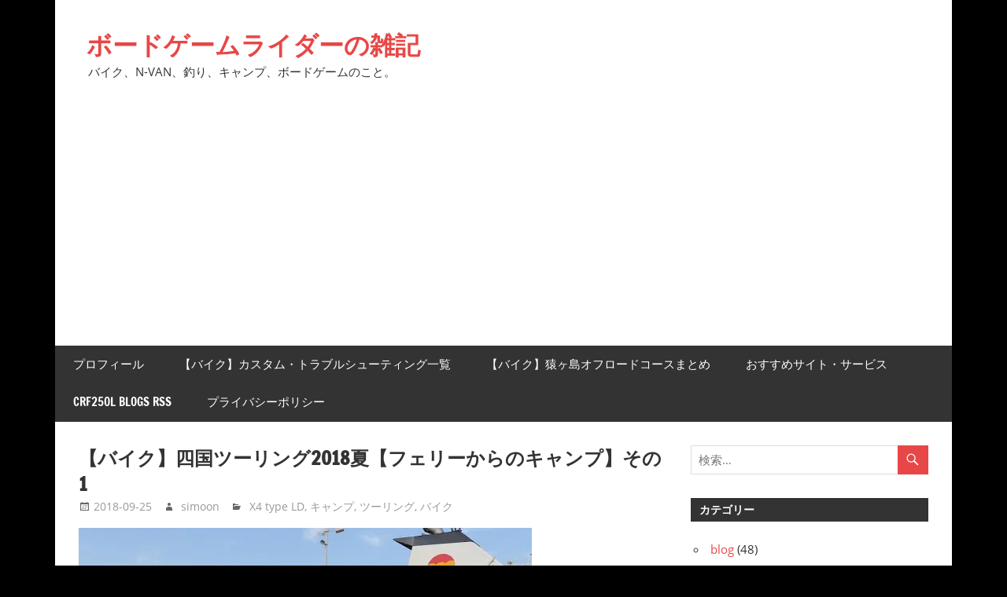

--- FILE ---
content_type: text/html; charset=UTF-8
request_url: https://boardgame-rider.com/2018/09/%E3%80%90%E3%83%90%E3%82%A4%E3%82%AF%E3%80%91%E5%9B%9B%E5%9B%BD%E3%83%84%E3%83%BC%E3%83%AA%E3%83%B3%E3%82%B02018%E5%A4%8F%E3%80%90%E3%83%95%E3%82%A7%E3%83%AA%E3%83%BC%E3%81%8B%E3%82%89%E3%81%AE/
body_size: 23992
content:
<!DOCTYPE html>
<html lang="ja">

<head>
<meta charset="UTF-8">
<meta name="viewport" content="width=device-width, initial-scale=1">
<link rel="profile" href="https://gmpg.org/xfn/11">
<link rel="pingback" href="https://boardgame-rider.com/wp/xmlrpc.php">

<meta name='robots' content='index, follow, max-image-preview:large, max-snippet:-1, max-video-preview:-1' />
	<style>img:is([sizes="auto" i], [sizes^="auto," i]) { contain-intrinsic-size: 3000px 1500px }</style>
	
	<!-- This site is optimized with the Yoast SEO plugin v26.8 - https://yoast.com/product/yoast-seo-wordpress/ -->
	<title>【バイク】四国ツーリング2018夏【フェリーからのキャンプ】その1 - ボードゲームライダーの雑記</title>
	<link rel="canonical" href="https://boardgame-rider.com/2018/09/【バイク】四国ツーリング2018夏【フェリーからの/" />
	<meta property="og:locale" content="ja_JP" />
	<meta property="og:type" content="article" />
	<meta property="og:title" content="【バイク】四国ツーリング2018夏【フェリーからのキャンプ】その1 - ボードゲームライダーの雑記" />
	<meta property="og:description" content="夏休みを使ってフェリーで四国に。初めての連続キャンプツーリングは疲れたけどとても楽しかったｗ 1日目(8/10) 東京ビッグサイト⇒東京港フェリーターミナル（フェリーどうご） 一度行ってみたかったんだよね、コミケ。初参戦" />
	<meta property="og:url" content="https://boardgame-rider.com/2018/09/【バイク】四国ツーリング2018夏【フェリーからの/" />
	<meta property="og:site_name" content="ボードゲームライダーの雑記" />
	<meta property="article:published_time" content="2018-09-25T12:52:46+00:00" />
	<meta property="article:modified_time" content="2020-02-02T13:45:23+00:00" />
	<meta property="og:image" content="https://i0.wp.com/boardgame-rider.com/wp/wp-content/uploads/IMG_5622.jpg?fit=576%2C864&ssl=1" />
	<meta property="og:image:width" content="576" />
	<meta property="og:image:height" content="864" />
	<meta property="og:image:type" content="image/jpeg" />
	<meta name="author" content="simoon" />
	<meta name="twitter:card" content="summary_large_image" />
	<meta name="twitter:creator" content="@k_simoon" />
	<meta name="twitter:site" content="@k_simoon" />
	<meta name="twitter:label1" content="執筆者" />
	<meta name="twitter:data1" content="simoon" />
	<script type="application/ld+json" class="yoast-schema-graph">{"@context":"https://schema.org","@graph":[{"@type":"Article","@id":"https://boardgame-rider.com/2018/09/%e3%80%90%e3%83%90%e3%82%a4%e3%82%af%e3%80%91%e5%9b%9b%e5%9b%bd%e3%83%84%e3%83%bc%e3%83%aa%e3%83%b3%e3%82%b02018%e5%a4%8f%e3%80%90%e3%83%95%e3%82%a7%e3%83%aa%e3%83%bc%e3%81%8b%e3%82%89%e3%81%ae/#article","isPartOf":{"@id":"https://boardgame-rider.com/2018/09/%e3%80%90%e3%83%90%e3%82%a4%e3%82%af%e3%80%91%e5%9b%9b%e5%9b%bd%e3%83%84%e3%83%bc%e3%83%aa%e3%83%b3%e3%82%b02018%e5%a4%8f%e3%80%90%e3%83%95%e3%82%a7%e3%83%aa%e3%83%bc%e3%81%8b%e3%82%89%e3%81%ae/"},"author":{"name":"simoon","@id":"https://boardgame-rider.com/#/schema/person/ff4789bc3cc8474bd6eca0e888a4cb9a"},"headline":"【バイク】四国ツーリング2018夏【フェリーからのキャンプ】その1","datePublished":"2018-09-25T12:52:46+00:00","dateModified":"2020-02-02T13:45:23+00:00","mainEntityOfPage":{"@id":"https://boardgame-rider.com/2018/09/%e3%80%90%e3%83%90%e3%82%a4%e3%82%af%e3%80%91%e5%9b%9b%e5%9b%bd%e3%83%84%e3%83%bc%e3%83%aa%e3%83%b3%e3%82%b02018%e5%a4%8f%e3%80%90%e3%83%95%e3%82%a7%e3%83%aa%e3%83%bc%e3%81%8b%e3%82%89%e3%81%ae/"},"wordCount":14,"commentCount":1,"image":{"@id":"https://boardgame-rider.com/2018/09/%e3%80%90%e3%83%90%e3%82%a4%e3%82%af%e3%80%91%e5%9b%9b%e5%9b%bd%e3%83%84%e3%83%bc%e3%83%aa%e3%83%b3%e3%82%b02018%e5%a4%8f%e3%80%90%e3%83%95%e3%82%a7%e3%83%aa%e3%83%bc%e3%81%8b%e3%82%89%e3%81%ae/#primaryimage"},"thumbnailUrl":"https://i0.wp.com/boardgame-rider.com/wp/wp-content/uploads/IMG_5622.jpg?fit=576%2C864&ssl=1","keywords":["四国","徳島"],"articleSection":["X4 type LD","キャンプ","ツーリング","バイク"],"inLanguage":"ja","potentialAction":[{"@type":"CommentAction","name":"Comment","target":["https://boardgame-rider.com/2018/09/%e3%80%90%e3%83%90%e3%82%a4%e3%82%af%e3%80%91%e5%9b%9b%e5%9b%bd%e3%83%84%e3%83%bc%e3%83%aa%e3%83%b3%e3%82%b02018%e5%a4%8f%e3%80%90%e3%83%95%e3%82%a7%e3%83%aa%e3%83%bc%e3%81%8b%e3%82%89%e3%81%ae/#respond"]}]},{"@type":"WebPage","@id":"https://boardgame-rider.com/2018/09/%e3%80%90%e3%83%90%e3%82%a4%e3%82%af%e3%80%91%e5%9b%9b%e5%9b%bd%e3%83%84%e3%83%bc%e3%83%aa%e3%83%b3%e3%82%b02018%e5%a4%8f%e3%80%90%e3%83%95%e3%82%a7%e3%83%aa%e3%83%bc%e3%81%8b%e3%82%89%e3%81%ae/","url":"https://boardgame-rider.com/2018/09/%e3%80%90%e3%83%90%e3%82%a4%e3%82%af%e3%80%91%e5%9b%9b%e5%9b%bd%e3%83%84%e3%83%bc%e3%83%aa%e3%83%b3%e3%82%b02018%e5%a4%8f%e3%80%90%e3%83%95%e3%82%a7%e3%83%aa%e3%83%bc%e3%81%8b%e3%82%89%e3%81%ae/","name":"【バイク】四国ツーリング2018夏【フェリーからのキャンプ】その1 - ボードゲームライダーの雑記","isPartOf":{"@id":"https://boardgame-rider.com/#website"},"primaryImageOfPage":{"@id":"https://boardgame-rider.com/2018/09/%e3%80%90%e3%83%90%e3%82%a4%e3%82%af%e3%80%91%e5%9b%9b%e5%9b%bd%e3%83%84%e3%83%bc%e3%83%aa%e3%83%b3%e3%82%b02018%e5%a4%8f%e3%80%90%e3%83%95%e3%82%a7%e3%83%aa%e3%83%bc%e3%81%8b%e3%82%89%e3%81%ae/#primaryimage"},"image":{"@id":"https://boardgame-rider.com/2018/09/%e3%80%90%e3%83%90%e3%82%a4%e3%82%af%e3%80%91%e5%9b%9b%e5%9b%bd%e3%83%84%e3%83%bc%e3%83%aa%e3%83%b3%e3%82%b02018%e5%a4%8f%e3%80%90%e3%83%95%e3%82%a7%e3%83%aa%e3%83%bc%e3%81%8b%e3%82%89%e3%81%ae/#primaryimage"},"thumbnailUrl":"https://i0.wp.com/boardgame-rider.com/wp/wp-content/uploads/IMG_5622.jpg?fit=576%2C864&ssl=1","datePublished":"2018-09-25T12:52:46+00:00","dateModified":"2020-02-02T13:45:23+00:00","author":{"@id":"https://boardgame-rider.com/#/schema/person/ff4789bc3cc8474bd6eca0e888a4cb9a"},"breadcrumb":{"@id":"https://boardgame-rider.com/2018/09/%e3%80%90%e3%83%90%e3%82%a4%e3%82%af%e3%80%91%e5%9b%9b%e5%9b%bd%e3%83%84%e3%83%bc%e3%83%aa%e3%83%b3%e3%82%b02018%e5%a4%8f%e3%80%90%e3%83%95%e3%82%a7%e3%83%aa%e3%83%bc%e3%81%8b%e3%82%89%e3%81%ae/#breadcrumb"},"inLanguage":"ja","potentialAction":[{"@type":"ReadAction","target":["https://boardgame-rider.com/2018/09/%e3%80%90%e3%83%90%e3%82%a4%e3%82%af%e3%80%91%e5%9b%9b%e5%9b%bd%e3%83%84%e3%83%bc%e3%83%aa%e3%83%b3%e3%82%b02018%e5%a4%8f%e3%80%90%e3%83%95%e3%82%a7%e3%83%aa%e3%83%bc%e3%81%8b%e3%82%89%e3%81%ae/"]}]},{"@type":"ImageObject","inLanguage":"ja","@id":"https://boardgame-rider.com/2018/09/%e3%80%90%e3%83%90%e3%82%a4%e3%82%af%e3%80%91%e5%9b%9b%e5%9b%bd%e3%83%84%e3%83%bc%e3%83%aa%e3%83%b3%e3%82%b02018%e5%a4%8f%e3%80%90%e3%83%95%e3%82%a7%e3%83%aa%e3%83%bc%e3%81%8b%e3%82%89%e3%81%ae/#primaryimage","url":"https://i0.wp.com/boardgame-rider.com/wp/wp-content/uploads/IMG_5622.jpg?fit=576%2C864&ssl=1","contentUrl":"https://i0.wp.com/boardgame-rider.com/wp/wp-content/uploads/IMG_5622.jpg?fit=576%2C864&ssl=1","width":576,"height":864},{"@type":"BreadcrumbList","@id":"https://boardgame-rider.com/2018/09/%e3%80%90%e3%83%90%e3%82%a4%e3%82%af%e3%80%91%e5%9b%9b%e5%9b%bd%e3%83%84%e3%83%bc%e3%83%aa%e3%83%b3%e3%82%b02018%e5%a4%8f%e3%80%90%e3%83%95%e3%82%a7%e3%83%aa%e3%83%bc%e3%81%8b%e3%82%89%e3%81%ae/#breadcrumb","itemListElement":[{"@type":"ListItem","position":1,"name":"ホーム","item":"https://boardgame-rider.com/"},{"@type":"ListItem","position":2,"name":"【バイク】四国ツーリング2018夏【フェリーからのキャンプ】その1"}]},{"@type":"WebSite","@id":"https://boardgame-rider.com/#website","url":"https://boardgame-rider.com/","name":"ボードゲームライダーの雑記","description":"バイク、N-VAN、釣り、キャンプ、ボードゲームのこと。","potentialAction":[{"@type":"SearchAction","target":{"@type":"EntryPoint","urlTemplate":"https://boardgame-rider.com/?s={search_term_string}"},"query-input":{"@type":"PropertyValueSpecification","valueRequired":true,"valueName":"search_term_string"}}],"inLanguage":"ja"},{"@type":"Person","@id":"https://boardgame-rider.com/#/schema/person/ff4789bc3cc8474bd6eca0e888a4cb9a","name":"simoon","image":{"@type":"ImageObject","inLanguage":"ja","@id":"https://boardgame-rider.com/#/schema/person/image/","url":"https://secure.gravatar.com/avatar/75e9ae0206e480dbeaf52448d5ba8600db463dfe095dcb43a707d932823b5b67?s=96&d=mm&r=g","contentUrl":"https://secure.gravatar.com/avatar/75e9ae0206e480dbeaf52448d5ba8600db463dfe095dcb43a707d932823b5b67?s=96&d=mm&r=g","caption":"simoon"},"description":"ボードゲームとバイクとレザークラフトとカメラとお酒が好きなだけ。","sameAs":["https://boardgame-rider.com/","https://x.com/k_simoon","https://www.youtube.com/channel/UCeCqUreK-jTmpR-7XXhjzvg/"]}]}</script>
	<!-- / Yoast SEO plugin. -->


<link rel="amphtml" href="https://boardgame-rider.com/2018/09/%e3%80%90%e3%83%90%e3%82%a4%e3%82%af%e3%80%91%e5%9b%9b%e5%9b%bd%e3%83%84%e3%83%bc%e3%83%aa%e3%83%b3%e3%82%b02018%e5%a4%8f%e3%80%90%e3%83%95%e3%82%a7%e3%83%aa%e3%83%bc%e3%81%8b%e3%82%89%e3%81%ae/amp/" /><meta name="generator" content="AMP for WP 1.1.11"/><link rel='dns-prefetch' href='//webfonts.xserver.jp' />
<link rel='dns-prefetch' href='//secure.gravatar.com' />
<link rel='dns-prefetch' href='//stats.wp.com' />
<link rel='dns-prefetch' href='//widgets.wp.com' />
<link rel='dns-prefetch' href='//s0.wp.com' />
<link rel='dns-prefetch' href='//0.gravatar.com' />
<link rel='dns-prefetch' href='//1.gravatar.com' />
<link rel='dns-prefetch' href='//2.gravatar.com' />
<link rel='dns-prefetch' href='//v0.wordpress.com' />
<link rel='preconnect' href='//i0.wp.com' />
<link rel="alternate" type="application/rss+xml" title="ボードゲームライダーの雑記 &raquo; フィード" href="https://boardgame-rider.com/feed/" />
<link rel="alternate" type="application/rss+xml" title="ボードゲームライダーの雑記 &raquo; コメントフィード" href="https://boardgame-rider.com/comments/feed/" />
<link rel="alternate" type="application/rss+xml" title="ボードゲームライダーの雑記 &raquo; 【バイク】四国ツーリング2018夏【フェリーからのキャンプ】その1 のコメントのフィード" href="https://boardgame-rider.com/2018/09/%e3%80%90%e3%83%90%e3%82%a4%e3%82%af%e3%80%91%e5%9b%9b%e5%9b%bd%e3%83%84%e3%83%bc%e3%83%aa%e3%83%b3%e3%82%b02018%e5%a4%8f%e3%80%90%e3%83%95%e3%82%a7%e3%83%aa%e3%83%bc%e3%81%8b%e3%82%89%e3%81%ae/feed/" />
		<!-- This site uses the Google Analytics by MonsterInsights plugin v9.11.1 - Using Analytics tracking - https://www.monsterinsights.com/ -->
							<script src="//www.googletagmanager.com/gtag/js?id=G-RBKWWTV8NQ"  data-cfasync="false" data-wpfc-render="false" type="text/javascript" async></script>
			<script data-cfasync="false" data-wpfc-render="false" type="text/javascript">
				var mi_version = '9.11.1';
				var mi_track_user = true;
				var mi_no_track_reason = '';
								var MonsterInsightsDefaultLocations = {"page_location":"https:\/\/boardgame-rider.com\/2018\/09\/%E3%80%90%E3%83%90%E3%82%A4%E3%82%AF%E3%80%91%E5%9B%9B%E5%9B%BD%E3%83%84%E3%83%BC%E3%83%AA%E3%83%B3%E3%82%B02018%E5%A4%8F%E3%80%90%E3%83%95%E3%82%A7%E3%83%AA%E3%83%BC%E3%81%8B%E3%82%89%E3%81%AE\/"};
								if ( typeof MonsterInsightsPrivacyGuardFilter === 'function' ) {
					var MonsterInsightsLocations = (typeof MonsterInsightsExcludeQuery === 'object') ? MonsterInsightsPrivacyGuardFilter( MonsterInsightsExcludeQuery ) : MonsterInsightsPrivacyGuardFilter( MonsterInsightsDefaultLocations );
				} else {
					var MonsterInsightsLocations = (typeof MonsterInsightsExcludeQuery === 'object') ? MonsterInsightsExcludeQuery : MonsterInsightsDefaultLocations;
				}

								var disableStrs = [
										'ga-disable-G-RBKWWTV8NQ',
									];

				/* Function to detect opted out users */
				function __gtagTrackerIsOptedOut() {
					for (var index = 0; index < disableStrs.length; index++) {
						if (document.cookie.indexOf(disableStrs[index] + '=true') > -1) {
							return true;
						}
					}

					return false;
				}

				/* Disable tracking if the opt-out cookie exists. */
				if (__gtagTrackerIsOptedOut()) {
					for (var index = 0; index < disableStrs.length; index++) {
						window[disableStrs[index]] = true;
					}
				}

				/* Opt-out function */
				function __gtagTrackerOptout() {
					for (var index = 0; index < disableStrs.length; index++) {
						document.cookie = disableStrs[index] + '=true; expires=Thu, 31 Dec 2099 23:59:59 UTC; path=/';
						window[disableStrs[index]] = true;
					}
				}

				if ('undefined' === typeof gaOptout) {
					function gaOptout() {
						__gtagTrackerOptout();
					}
				}
								window.dataLayer = window.dataLayer || [];

				window.MonsterInsightsDualTracker = {
					helpers: {},
					trackers: {},
				};
				if (mi_track_user) {
					function __gtagDataLayer() {
						dataLayer.push(arguments);
					}

					function __gtagTracker(type, name, parameters) {
						if (!parameters) {
							parameters = {};
						}

						if (parameters.send_to) {
							__gtagDataLayer.apply(null, arguments);
							return;
						}

						if (type === 'event') {
														parameters.send_to = monsterinsights_frontend.v4_id;
							var hookName = name;
							if (typeof parameters['event_category'] !== 'undefined') {
								hookName = parameters['event_category'] + ':' + name;
							}

							if (typeof MonsterInsightsDualTracker.trackers[hookName] !== 'undefined') {
								MonsterInsightsDualTracker.trackers[hookName](parameters);
							} else {
								__gtagDataLayer('event', name, parameters);
							}
							
						} else {
							__gtagDataLayer.apply(null, arguments);
						}
					}

					__gtagTracker('js', new Date());
					__gtagTracker('set', {
						'developer_id.dZGIzZG': true,
											});
					if ( MonsterInsightsLocations.page_location ) {
						__gtagTracker('set', MonsterInsightsLocations);
					}
										__gtagTracker('config', 'G-RBKWWTV8NQ', {"forceSSL":"true"} );
										window.gtag = __gtagTracker;										(function () {
						/* https://developers.google.com/analytics/devguides/collection/analyticsjs/ */
						/* ga and __gaTracker compatibility shim. */
						var noopfn = function () {
							return null;
						};
						var newtracker = function () {
							return new Tracker();
						};
						var Tracker = function () {
							return null;
						};
						var p = Tracker.prototype;
						p.get = noopfn;
						p.set = noopfn;
						p.send = function () {
							var args = Array.prototype.slice.call(arguments);
							args.unshift('send');
							__gaTracker.apply(null, args);
						};
						var __gaTracker = function () {
							var len = arguments.length;
							if (len === 0) {
								return;
							}
							var f = arguments[len - 1];
							if (typeof f !== 'object' || f === null || typeof f.hitCallback !== 'function') {
								if ('send' === arguments[0]) {
									var hitConverted, hitObject = false, action;
									if ('event' === arguments[1]) {
										if ('undefined' !== typeof arguments[3]) {
											hitObject = {
												'eventAction': arguments[3],
												'eventCategory': arguments[2],
												'eventLabel': arguments[4],
												'value': arguments[5] ? arguments[5] : 1,
											}
										}
									}
									if ('pageview' === arguments[1]) {
										if ('undefined' !== typeof arguments[2]) {
											hitObject = {
												'eventAction': 'page_view',
												'page_path': arguments[2],
											}
										}
									}
									if (typeof arguments[2] === 'object') {
										hitObject = arguments[2];
									}
									if (typeof arguments[5] === 'object') {
										Object.assign(hitObject, arguments[5]);
									}
									if ('undefined' !== typeof arguments[1].hitType) {
										hitObject = arguments[1];
										if ('pageview' === hitObject.hitType) {
											hitObject.eventAction = 'page_view';
										}
									}
									if (hitObject) {
										action = 'timing' === arguments[1].hitType ? 'timing_complete' : hitObject.eventAction;
										hitConverted = mapArgs(hitObject);
										__gtagTracker('event', action, hitConverted);
									}
								}
								return;
							}

							function mapArgs(args) {
								var arg, hit = {};
								var gaMap = {
									'eventCategory': 'event_category',
									'eventAction': 'event_action',
									'eventLabel': 'event_label',
									'eventValue': 'event_value',
									'nonInteraction': 'non_interaction',
									'timingCategory': 'event_category',
									'timingVar': 'name',
									'timingValue': 'value',
									'timingLabel': 'event_label',
									'page': 'page_path',
									'location': 'page_location',
									'title': 'page_title',
									'referrer' : 'page_referrer',
								};
								for (arg in args) {
																		if (!(!args.hasOwnProperty(arg) || !gaMap.hasOwnProperty(arg))) {
										hit[gaMap[arg]] = args[arg];
									} else {
										hit[arg] = args[arg];
									}
								}
								return hit;
							}

							try {
								f.hitCallback();
							} catch (ex) {
							}
						};
						__gaTracker.create = newtracker;
						__gaTracker.getByName = newtracker;
						__gaTracker.getAll = function () {
							return [];
						};
						__gaTracker.remove = noopfn;
						__gaTracker.loaded = true;
						window['__gaTracker'] = __gaTracker;
					})();
									} else {
										console.log("");
					(function () {
						function __gtagTracker() {
							return null;
						}

						window['__gtagTracker'] = __gtagTracker;
						window['gtag'] = __gtagTracker;
					})();
									}
			</script>
							<!-- / Google Analytics by MonsterInsights -->
		<script type="text/javascript">
/* <![CDATA[ */
window._wpemojiSettings = {"baseUrl":"https:\/\/s.w.org\/images\/core\/emoji\/16.0.1\/72x72\/","ext":".png","svgUrl":"https:\/\/s.w.org\/images\/core\/emoji\/16.0.1\/svg\/","svgExt":".svg","source":{"concatemoji":"https:\/\/boardgame-rider.com\/wp\/wp-includes\/js\/wp-emoji-release.min.js?ver=6.8.3"}};
/*! This file is auto-generated */
!function(s,n){var o,i,e;function c(e){try{var t={supportTests:e,timestamp:(new Date).valueOf()};sessionStorage.setItem(o,JSON.stringify(t))}catch(e){}}function p(e,t,n){e.clearRect(0,0,e.canvas.width,e.canvas.height),e.fillText(t,0,0);var t=new Uint32Array(e.getImageData(0,0,e.canvas.width,e.canvas.height).data),a=(e.clearRect(0,0,e.canvas.width,e.canvas.height),e.fillText(n,0,0),new Uint32Array(e.getImageData(0,0,e.canvas.width,e.canvas.height).data));return t.every(function(e,t){return e===a[t]})}function u(e,t){e.clearRect(0,0,e.canvas.width,e.canvas.height),e.fillText(t,0,0);for(var n=e.getImageData(16,16,1,1),a=0;a<n.data.length;a++)if(0!==n.data[a])return!1;return!0}function f(e,t,n,a){switch(t){case"flag":return n(e,"\ud83c\udff3\ufe0f\u200d\u26a7\ufe0f","\ud83c\udff3\ufe0f\u200b\u26a7\ufe0f")?!1:!n(e,"\ud83c\udde8\ud83c\uddf6","\ud83c\udde8\u200b\ud83c\uddf6")&&!n(e,"\ud83c\udff4\udb40\udc67\udb40\udc62\udb40\udc65\udb40\udc6e\udb40\udc67\udb40\udc7f","\ud83c\udff4\u200b\udb40\udc67\u200b\udb40\udc62\u200b\udb40\udc65\u200b\udb40\udc6e\u200b\udb40\udc67\u200b\udb40\udc7f");case"emoji":return!a(e,"\ud83e\udedf")}return!1}function g(e,t,n,a){var r="undefined"!=typeof WorkerGlobalScope&&self instanceof WorkerGlobalScope?new OffscreenCanvas(300,150):s.createElement("canvas"),o=r.getContext("2d",{willReadFrequently:!0}),i=(o.textBaseline="top",o.font="600 32px Arial",{});return e.forEach(function(e){i[e]=t(o,e,n,a)}),i}function t(e){var t=s.createElement("script");t.src=e,t.defer=!0,s.head.appendChild(t)}"undefined"!=typeof Promise&&(o="wpEmojiSettingsSupports",i=["flag","emoji"],n.supports={everything:!0,everythingExceptFlag:!0},e=new Promise(function(e){s.addEventListener("DOMContentLoaded",e,{once:!0})}),new Promise(function(t){var n=function(){try{var e=JSON.parse(sessionStorage.getItem(o));if("object"==typeof e&&"number"==typeof e.timestamp&&(new Date).valueOf()<e.timestamp+604800&&"object"==typeof e.supportTests)return e.supportTests}catch(e){}return null}();if(!n){if("undefined"!=typeof Worker&&"undefined"!=typeof OffscreenCanvas&&"undefined"!=typeof URL&&URL.createObjectURL&&"undefined"!=typeof Blob)try{var e="postMessage("+g.toString()+"("+[JSON.stringify(i),f.toString(),p.toString(),u.toString()].join(",")+"));",a=new Blob([e],{type:"text/javascript"}),r=new Worker(URL.createObjectURL(a),{name:"wpTestEmojiSupports"});return void(r.onmessage=function(e){c(n=e.data),r.terminate(),t(n)})}catch(e){}c(n=g(i,f,p,u))}t(n)}).then(function(e){for(var t in e)n.supports[t]=e[t],n.supports.everything=n.supports.everything&&n.supports[t],"flag"!==t&&(n.supports.everythingExceptFlag=n.supports.everythingExceptFlag&&n.supports[t]);n.supports.everythingExceptFlag=n.supports.everythingExceptFlag&&!n.supports.flag,n.DOMReady=!1,n.readyCallback=function(){n.DOMReady=!0}}).then(function(){return e}).then(function(){var e;n.supports.everything||(n.readyCallback(),(e=n.source||{}).concatemoji?t(e.concatemoji):e.wpemoji&&e.twemoji&&(t(e.twemoji),t(e.wpemoji)))}))}((window,document),window._wpemojiSettings);
/* ]]> */
</script>
<link rel='stylesheet' id='wpra-lightbox-css' href='https://boardgame-rider.com/wp/wp-content/plugins/wp-rss-aggregator/core/css/jquery-colorbox.css?ver=1.4.33' type='text/css' media='all' />
<link rel='stylesheet' id='jetpack_related-posts-css' href='https://boardgame-rider.com/wp/wp-content/plugins/jetpack/modules/related-posts/related-posts.css?ver=20240116' type='text/css' media='all' />
<link rel='stylesheet' id='zeedynamic-custom-fonts-css' href='https://boardgame-rider.com/wp/wp-content/themes/zeedynamic/assets/css/custom-fonts.css?ver=20180413' type='text/css' media='all' />
<style id='wp-emoji-styles-inline-css' type='text/css'>

	img.wp-smiley, img.emoji {
		display: inline !important;
		border: none !important;
		box-shadow: none !important;
		height: 1em !important;
		width: 1em !important;
		margin: 0 0.07em !important;
		vertical-align: -0.1em !important;
		background: none !important;
		padding: 0 !important;
	}
</style>
<link rel='stylesheet' id='wp-block-library-css' href='https://boardgame-rider.com/wp/wp-includes/css/dist/block-library/style.min.css?ver=6.8.3' type='text/css' media='all' />
<style id='classic-theme-styles-inline-css' type='text/css'>
/*! This file is auto-generated */
.wp-block-button__link{color:#fff;background-color:#32373c;border-radius:9999px;box-shadow:none;text-decoration:none;padding:calc(.667em + 2px) calc(1.333em + 2px);font-size:1.125em}.wp-block-file__button{background:#32373c;color:#fff;text-decoration:none}
</style>
<link rel='stylesheet' id='wpra-displays-css' href='https://boardgame-rider.com/wp/wp-content/plugins/wp-rss-aggregator/core/css/displays.css?ver=5.0.11' type='text/css' media='all' />
<link rel='stylesheet' id='mediaelement-css' href='https://boardgame-rider.com/wp/wp-includes/js/mediaelement/mediaelementplayer-legacy.min.css?ver=4.2.17' type='text/css' media='all' />
<link rel='stylesheet' id='wp-mediaelement-css' href='https://boardgame-rider.com/wp/wp-includes/js/mediaelement/wp-mediaelement.min.css?ver=6.8.3' type='text/css' media='all' />
<style id='jetpack-sharing-buttons-style-inline-css' type='text/css'>
.jetpack-sharing-buttons__services-list{display:flex;flex-direction:row;flex-wrap:wrap;gap:0;list-style-type:none;margin:5px;padding:0}.jetpack-sharing-buttons__services-list.has-small-icon-size{font-size:12px}.jetpack-sharing-buttons__services-list.has-normal-icon-size{font-size:16px}.jetpack-sharing-buttons__services-list.has-large-icon-size{font-size:24px}.jetpack-sharing-buttons__services-list.has-huge-icon-size{font-size:36px}@media print{.jetpack-sharing-buttons__services-list{display:none!important}}.editor-styles-wrapper .wp-block-jetpack-sharing-buttons{gap:0;padding-inline-start:0}ul.jetpack-sharing-buttons__services-list.has-background{padding:1.25em 2.375em}
</style>
<style id='global-styles-inline-css' type='text/css'>
:root{--wp--preset--aspect-ratio--square: 1;--wp--preset--aspect-ratio--4-3: 4/3;--wp--preset--aspect-ratio--3-4: 3/4;--wp--preset--aspect-ratio--3-2: 3/2;--wp--preset--aspect-ratio--2-3: 2/3;--wp--preset--aspect-ratio--16-9: 16/9;--wp--preset--aspect-ratio--9-16: 9/16;--wp--preset--color--black: #333333;--wp--preset--color--cyan-bluish-gray: #abb8c3;--wp--preset--color--white: #ffffff;--wp--preset--color--pale-pink: #f78da7;--wp--preset--color--vivid-red: #cf2e2e;--wp--preset--color--luminous-vivid-orange: #ff6900;--wp--preset--color--luminous-vivid-amber: #fcb900;--wp--preset--color--light-green-cyan: #7bdcb5;--wp--preset--color--vivid-green-cyan: #00d084;--wp--preset--color--pale-cyan-blue: #8ed1fc;--wp--preset--color--vivid-cyan-blue: #0693e3;--wp--preset--color--vivid-purple: #9b51e0;--wp--preset--color--primary: #e84747;--wp--preset--color--light-gray: #f0f0f0;--wp--preset--color--dark-gray: #777777;--wp--preset--gradient--vivid-cyan-blue-to-vivid-purple: linear-gradient(135deg,rgba(6,147,227,1) 0%,rgb(155,81,224) 100%);--wp--preset--gradient--light-green-cyan-to-vivid-green-cyan: linear-gradient(135deg,rgb(122,220,180) 0%,rgb(0,208,130) 100%);--wp--preset--gradient--luminous-vivid-amber-to-luminous-vivid-orange: linear-gradient(135deg,rgba(252,185,0,1) 0%,rgba(255,105,0,1) 100%);--wp--preset--gradient--luminous-vivid-orange-to-vivid-red: linear-gradient(135deg,rgba(255,105,0,1) 0%,rgb(207,46,46) 100%);--wp--preset--gradient--very-light-gray-to-cyan-bluish-gray: linear-gradient(135deg,rgb(238,238,238) 0%,rgb(169,184,195) 100%);--wp--preset--gradient--cool-to-warm-spectrum: linear-gradient(135deg,rgb(74,234,220) 0%,rgb(151,120,209) 20%,rgb(207,42,186) 40%,rgb(238,44,130) 60%,rgb(251,105,98) 80%,rgb(254,248,76) 100%);--wp--preset--gradient--blush-light-purple: linear-gradient(135deg,rgb(255,206,236) 0%,rgb(152,150,240) 100%);--wp--preset--gradient--blush-bordeaux: linear-gradient(135deg,rgb(254,205,165) 0%,rgb(254,45,45) 50%,rgb(107,0,62) 100%);--wp--preset--gradient--luminous-dusk: linear-gradient(135deg,rgb(255,203,112) 0%,rgb(199,81,192) 50%,rgb(65,88,208) 100%);--wp--preset--gradient--pale-ocean: linear-gradient(135deg,rgb(255,245,203) 0%,rgb(182,227,212) 50%,rgb(51,167,181) 100%);--wp--preset--gradient--electric-grass: linear-gradient(135deg,rgb(202,248,128) 0%,rgb(113,206,126) 100%);--wp--preset--gradient--midnight: linear-gradient(135deg,rgb(2,3,129) 0%,rgb(40,116,252) 100%);--wp--preset--font-size--small: 13px;--wp--preset--font-size--medium: 20px;--wp--preset--font-size--large: 36px;--wp--preset--font-size--x-large: 42px;--wp--preset--spacing--20: 0.44rem;--wp--preset--spacing--30: 0.67rem;--wp--preset--spacing--40: 1rem;--wp--preset--spacing--50: 1.5rem;--wp--preset--spacing--60: 2.25rem;--wp--preset--spacing--70: 3.38rem;--wp--preset--spacing--80: 5.06rem;--wp--preset--shadow--natural: 6px 6px 9px rgba(0, 0, 0, 0.2);--wp--preset--shadow--deep: 12px 12px 50px rgba(0, 0, 0, 0.4);--wp--preset--shadow--sharp: 6px 6px 0px rgba(0, 0, 0, 0.2);--wp--preset--shadow--outlined: 6px 6px 0px -3px rgba(255, 255, 255, 1), 6px 6px rgba(0, 0, 0, 1);--wp--preset--shadow--crisp: 6px 6px 0px rgba(0, 0, 0, 1);}:where(.is-layout-flex){gap: 0.5em;}:where(.is-layout-grid){gap: 0.5em;}body .is-layout-flex{display: flex;}.is-layout-flex{flex-wrap: wrap;align-items: center;}.is-layout-flex > :is(*, div){margin: 0;}body .is-layout-grid{display: grid;}.is-layout-grid > :is(*, div){margin: 0;}:where(.wp-block-columns.is-layout-flex){gap: 2em;}:where(.wp-block-columns.is-layout-grid){gap: 2em;}:where(.wp-block-post-template.is-layout-flex){gap: 1.25em;}:where(.wp-block-post-template.is-layout-grid){gap: 1.25em;}.has-black-color{color: var(--wp--preset--color--black) !important;}.has-cyan-bluish-gray-color{color: var(--wp--preset--color--cyan-bluish-gray) !important;}.has-white-color{color: var(--wp--preset--color--white) !important;}.has-pale-pink-color{color: var(--wp--preset--color--pale-pink) !important;}.has-vivid-red-color{color: var(--wp--preset--color--vivid-red) !important;}.has-luminous-vivid-orange-color{color: var(--wp--preset--color--luminous-vivid-orange) !important;}.has-luminous-vivid-amber-color{color: var(--wp--preset--color--luminous-vivid-amber) !important;}.has-light-green-cyan-color{color: var(--wp--preset--color--light-green-cyan) !important;}.has-vivid-green-cyan-color{color: var(--wp--preset--color--vivid-green-cyan) !important;}.has-pale-cyan-blue-color{color: var(--wp--preset--color--pale-cyan-blue) !important;}.has-vivid-cyan-blue-color{color: var(--wp--preset--color--vivid-cyan-blue) !important;}.has-vivid-purple-color{color: var(--wp--preset--color--vivid-purple) !important;}.has-black-background-color{background-color: var(--wp--preset--color--black) !important;}.has-cyan-bluish-gray-background-color{background-color: var(--wp--preset--color--cyan-bluish-gray) !important;}.has-white-background-color{background-color: var(--wp--preset--color--white) !important;}.has-pale-pink-background-color{background-color: var(--wp--preset--color--pale-pink) !important;}.has-vivid-red-background-color{background-color: var(--wp--preset--color--vivid-red) !important;}.has-luminous-vivid-orange-background-color{background-color: var(--wp--preset--color--luminous-vivid-orange) !important;}.has-luminous-vivid-amber-background-color{background-color: var(--wp--preset--color--luminous-vivid-amber) !important;}.has-light-green-cyan-background-color{background-color: var(--wp--preset--color--light-green-cyan) !important;}.has-vivid-green-cyan-background-color{background-color: var(--wp--preset--color--vivid-green-cyan) !important;}.has-pale-cyan-blue-background-color{background-color: var(--wp--preset--color--pale-cyan-blue) !important;}.has-vivid-cyan-blue-background-color{background-color: var(--wp--preset--color--vivid-cyan-blue) !important;}.has-vivid-purple-background-color{background-color: var(--wp--preset--color--vivid-purple) !important;}.has-black-border-color{border-color: var(--wp--preset--color--black) !important;}.has-cyan-bluish-gray-border-color{border-color: var(--wp--preset--color--cyan-bluish-gray) !important;}.has-white-border-color{border-color: var(--wp--preset--color--white) !important;}.has-pale-pink-border-color{border-color: var(--wp--preset--color--pale-pink) !important;}.has-vivid-red-border-color{border-color: var(--wp--preset--color--vivid-red) !important;}.has-luminous-vivid-orange-border-color{border-color: var(--wp--preset--color--luminous-vivid-orange) !important;}.has-luminous-vivid-amber-border-color{border-color: var(--wp--preset--color--luminous-vivid-amber) !important;}.has-light-green-cyan-border-color{border-color: var(--wp--preset--color--light-green-cyan) !important;}.has-vivid-green-cyan-border-color{border-color: var(--wp--preset--color--vivid-green-cyan) !important;}.has-pale-cyan-blue-border-color{border-color: var(--wp--preset--color--pale-cyan-blue) !important;}.has-vivid-cyan-blue-border-color{border-color: var(--wp--preset--color--vivid-cyan-blue) !important;}.has-vivid-purple-border-color{border-color: var(--wp--preset--color--vivid-purple) !important;}.has-vivid-cyan-blue-to-vivid-purple-gradient-background{background: var(--wp--preset--gradient--vivid-cyan-blue-to-vivid-purple) !important;}.has-light-green-cyan-to-vivid-green-cyan-gradient-background{background: var(--wp--preset--gradient--light-green-cyan-to-vivid-green-cyan) !important;}.has-luminous-vivid-amber-to-luminous-vivid-orange-gradient-background{background: var(--wp--preset--gradient--luminous-vivid-amber-to-luminous-vivid-orange) !important;}.has-luminous-vivid-orange-to-vivid-red-gradient-background{background: var(--wp--preset--gradient--luminous-vivid-orange-to-vivid-red) !important;}.has-very-light-gray-to-cyan-bluish-gray-gradient-background{background: var(--wp--preset--gradient--very-light-gray-to-cyan-bluish-gray) !important;}.has-cool-to-warm-spectrum-gradient-background{background: var(--wp--preset--gradient--cool-to-warm-spectrum) !important;}.has-blush-light-purple-gradient-background{background: var(--wp--preset--gradient--blush-light-purple) !important;}.has-blush-bordeaux-gradient-background{background: var(--wp--preset--gradient--blush-bordeaux) !important;}.has-luminous-dusk-gradient-background{background: var(--wp--preset--gradient--luminous-dusk) !important;}.has-pale-ocean-gradient-background{background: var(--wp--preset--gradient--pale-ocean) !important;}.has-electric-grass-gradient-background{background: var(--wp--preset--gradient--electric-grass) !important;}.has-midnight-gradient-background{background: var(--wp--preset--gradient--midnight) !important;}.has-small-font-size{font-size: var(--wp--preset--font-size--small) !important;}.has-medium-font-size{font-size: var(--wp--preset--font-size--medium) !important;}.has-large-font-size{font-size: var(--wp--preset--font-size--large) !important;}.has-x-large-font-size{font-size: var(--wp--preset--font-size--x-large) !important;}
:where(.wp-block-post-template.is-layout-flex){gap: 1.25em;}:where(.wp-block-post-template.is-layout-grid){gap: 1.25em;}
:where(.wp-block-columns.is-layout-flex){gap: 2em;}:where(.wp-block-columns.is-layout-grid){gap: 2em;}
:root :where(.wp-block-pullquote){font-size: 1.5em;line-height: 1.6;}
</style>
<link rel='stylesheet' id='toc-screen-css' href='https://boardgame-rider.com/wp/wp-content/plugins/table-of-contents-plus/screen.min.css?ver=2411.1' type='text/css' media='all' />
<link rel='stylesheet' id='zeedynamic-stylesheet-css' href='https://boardgame-rider.com/wp/wp-content/themes/zeedynamic/style.css?ver=1.7.9' type='text/css' media='all' />
<link rel='stylesheet' id='genericons-css' href='https://boardgame-rider.com/wp/wp-content/plugins/jetpack/_inc/genericons/genericons/genericons.css?ver=3.1' type='text/css' media='all' />
<link rel='stylesheet' id='themezee-related-posts-css' href='https://boardgame-rider.com/wp/wp-content/themes/zeedynamic/assets/css/themezee-related-posts.css?ver=20160421' type='text/css' media='all' />
<link rel='stylesheet' id='zeedynamic-slider-css' href='https://boardgame-rider.com/wp/wp-content/themes/zeedynamic/assets/css/flexslider.css?ver=20170421' type='text/css' media='all' />
<link rel='stylesheet' id='jetpack_likes-css' href='https://boardgame-rider.com/wp/wp-content/plugins/jetpack/modules/likes/style.css?ver=15.4' type='text/css' media='all' />
<link rel='stylesheet' id='pochipp-front-css' href='https://boardgame-rider.com/wp/wp-content/plugins/pochipp/dist/css/style.css?ver=1.17.3' type='text/css' media='all' />
<link rel='stylesheet' id='jetpack-swiper-library-css' href='https://boardgame-rider.com/wp/wp-content/plugins/jetpack/_inc/blocks/swiper.css?ver=15.4' type='text/css' media='all' />
<link rel='stylesheet' id='jetpack-carousel-css' href='https://boardgame-rider.com/wp/wp-content/plugins/jetpack/modules/carousel/jetpack-carousel.css?ver=15.4' type='text/css' media='all' />
<script type="text/javascript" id="jetpack_related-posts-js-extra">
/* <![CDATA[ */
var related_posts_js_options = {"post_heading":"h4"};
/* ]]> */
</script>
<script type="text/javascript" src="https://boardgame-rider.com/wp/wp-content/plugins/jetpack/_inc/build/related-posts/related-posts.min.js?ver=20240116" id="jetpack_related-posts-js"></script>
<script type="text/javascript" src="https://boardgame-rider.com/wp/wp-includes/js/jquery/jquery.min.js?ver=3.7.1" id="jquery-core-js"></script>
<script type="text/javascript" src="https://boardgame-rider.com/wp/wp-includes/js/jquery/jquery-migrate.min.js?ver=3.4.1" id="jquery-migrate-js"></script>
<script type="text/javascript" src="//webfonts.xserver.jp/js/xserverv3.js?fadein=0&amp;ver=2.0.9" id="typesquare_std-js"></script>
<script type="text/javascript" src="https://boardgame-rider.com/wp/wp-content/plugins/google-analytics-for-wordpress/assets/js/frontend-gtag.min.js?ver=9.11.1" id="monsterinsights-frontend-script-js" async="async" data-wp-strategy="async"></script>
<script data-cfasync="false" data-wpfc-render="false" type="text/javascript" id='monsterinsights-frontend-script-js-extra'>/* <![CDATA[ */
var monsterinsights_frontend = {"js_events_tracking":"true","download_extensions":"doc,pdf,ppt,zip,xls,docx,pptx,xlsx","inbound_paths":"[]","home_url":"https:\/\/boardgame-rider.com","hash_tracking":"false","v4_id":"G-RBKWWTV8NQ"};/* ]]> */
</script>
<!--[if lt IE 9]>
<script type="text/javascript" src="https://boardgame-rider.com/wp/wp-content/themes/zeedynamic/assets/js/html5shiv.min.js?ver=3.7.3" id="html5shiv-js"></script>
<![endif]-->
<script type="text/javascript" id="zeedynamic-jquery-navigation-js-extra">
/* <![CDATA[ */
var zeedynamic_menu_title = {"text":"\u30e1\u30cb\u30e5\u30fc"};
/* ]]> */
</script>
<script type="text/javascript" src="https://boardgame-rider.com/wp/wp-content/themes/zeedynamic/assets/js/navigation.js?ver=20210324" id="zeedynamic-jquery-navigation-js"></script>
<script type="text/javascript" src="https://boardgame-rider.com/wp/wp-content/themes/zeedynamic/assets/js/jquery.flexslider-min.js?ver=2.6.0" id="jquery-flexslider-js"></script>
<script type="text/javascript" id="zeedynamic-slider-js-extra">
/* <![CDATA[ */
var zeedynamic_slider_params = {"animation":"slide","speed":"7000"};
/* ]]> */
</script>
<script type="text/javascript" src="https://boardgame-rider.com/wp/wp-content/themes/zeedynamic/assets/js/slider.js?ver=20170421" id="zeedynamic-slider-js"></script>
<link rel="https://api.w.org/" href="https://boardgame-rider.com/wp-json/" /><link rel="alternate" title="JSON" type="application/json" href="https://boardgame-rider.com/wp-json/wp/v2/posts/1517" /><link rel="EditURI" type="application/rsd+xml" title="RSD" href="https://boardgame-rider.com/wp/xmlrpc.php?rsd" />
<meta name="generator" content="WordPress 6.8.3" />
<link rel='shortlink' href='https://wp.me/p9IEhJ-ot' />
<link rel="alternate" title="oEmbed (JSON)" type="application/json+oembed" href="https://boardgame-rider.com/wp-json/oembed/1.0/embed?url=https%3A%2F%2Fboardgame-rider.com%2F2018%2F09%2F%25e3%2580%2590%25e3%2583%2590%25e3%2582%25a4%25e3%2582%25af%25e3%2580%2591%25e5%259b%259b%25e5%259b%25bd%25e3%2583%2584%25e3%2583%25bc%25e3%2583%25aa%25e3%2583%25b3%25e3%2582%25b02018%25e5%25a4%258f%25e3%2580%2590%25e3%2583%2595%25e3%2582%25a7%25e3%2583%25aa%25e3%2583%25bc%25e3%2581%258b%25e3%2582%2589%25e3%2581%25ae%2F" />
<link rel="alternate" title="oEmbed (XML)" type="text/xml+oembed" href="https://boardgame-rider.com/wp-json/oembed/1.0/embed?url=https%3A%2F%2Fboardgame-rider.com%2F2018%2F09%2F%25e3%2580%2590%25e3%2583%2590%25e3%2582%25a4%25e3%2582%25af%25e3%2580%2591%25e5%259b%259b%25e5%259b%25bd%25e3%2583%2584%25e3%2583%25bc%25e3%2583%25aa%25e3%2583%25b3%25e3%2582%25b02018%25e5%25a4%258f%25e3%2580%2590%25e3%2583%2595%25e3%2582%25a7%25e3%2583%25aa%25e3%2583%25bc%25e3%2581%258b%25e3%2582%2589%25e3%2581%25ae%2F&#038;format=xml" />
	<style>img#wpstats{display:none}</style>
		<!-- Pochipp -->
<style id="pchpp_custom_style">:root{--pchpp-color-inline: #069A8E;--pchpp-color-custom: #5ca250;--pchpp-color-custom-2: #8e59e4;--pchpp-color-amazon: #f99a0c;--pchpp-color-rakuten: #e0423c;--pchpp-color-yahoo: #438ee8;--pchpp-color-mercari: #3c3c3c;--pchpp-inline-bg-color: var(--pchpp-color-inline);--pchpp-inline-txt-color: #fff;--pchpp-inline-shadow: 0 1px 4px -1px rgba(0, 0, 0, 0.2);--pchpp-inline-radius: 0px;--pchpp-inline-width: auto;}</style>
<script id="pchpp_vars">window.pchppVars = {};window.pchppVars.ajaxUrl = "https://boardgame-rider.com/wp/wp-admin/admin-ajax.php";window.pchppVars.ajaxNonce = "3c475643ba";</script>

<!-- / Pochipp -->
<style type="text/css" id="custom-background-css">
body.custom-background { background-color: #000000; }
</style>
	<link rel="icon" href="https://i0.wp.com/boardgame-rider.com/wp/wp-content/uploads/cropped-IMG_9497-1.jpg?fit=32%2C32&#038;ssl=1" sizes="32x32" />
<link rel="icon" href="https://i0.wp.com/boardgame-rider.com/wp/wp-content/uploads/cropped-IMG_9497-1.jpg?fit=192%2C192&#038;ssl=1" sizes="192x192" />
<link rel="apple-touch-icon" href="https://i0.wp.com/boardgame-rider.com/wp/wp-content/uploads/cropped-IMG_9497-1.jpg?fit=180%2C180&#038;ssl=1" />
<meta name="msapplication-TileImage" content="https://i0.wp.com/boardgame-rider.com/wp/wp-content/uploads/cropped-IMG_9497-1.jpg?fit=270%2C270&#038;ssl=1" />
<script async src="//pagead2.googlesyndication.com/pagead/js/adsbygoogle.js"></script>
<script>
     (adsbygoogle = window.adsbygoogle || []).push({
          google_ad_client: "ca-pub-5723782695844260",
          enable_page_level_ads: true
     });
</script></head>

<body data-rsssl=1 class="wp-singular post-template-default single single-post postid-1517 single-format-standard custom-background wp-embed-responsive wp-theme-zeedynamic">

	<div id="page" class="hfeed site">

		<a class="skip-link screen-reader-text" href="#content">コンテンツへスキップ</a>

		
		<header id="masthead" class="site-header clearfix" role="banner">

			<div class="header-main container clearfix">

				<div id="logo" class="site-branding clearfix">

										
			<p class="site-title"><a href="https://boardgame-rider.com/" rel="home">ボードゲームライダーの雑記</a></p>

							
			<p class="site-description">バイク、N-VAN、釣り、キャンプ、ボードゲームのこと。</p>

		
				</div><!-- .site-branding -->

				<div class="header-widgets clearfix">

					
				</div><!-- .header-widgets -->


			</div><!-- .header-main -->

			<div id="main-navigation-wrap" class="primary-navigation-wrap">

				<nav id="main-navigation" class="primary-navigation navigation clearfix" role="navigation">
					<ul id="menu-main-navigation" class="main-navigation-menu menu"><li class="page_item page-item-3737"><a href="https://boardgame-rider.com/profile/">プロフィール</a></li>
<li class="page_item page-item-3870"><a href="https://boardgame-rider.com/motorcycle-custom/">【バイク】カスタム・トラブルシューティング一覧</a></li>
<li class="page_item page-item-4040"><a href="https://boardgame-rider.com/sarugashima-offroad-course/">【バイク】猿ヶ島オフロードコースまとめ</a></li>
<li class="page_item page-item-5040"><a href="https://boardgame-rider.com/my-recommendation/">おすすめサイト・サービス</a></li>
<li class="page_item page-item-2483"><a href="https://boardgame-rider.com/crf250l-blogs/">CRF250L Blogs RSS</a></li>
<li class="page_item page-item-2327"><a href="https://boardgame-rider.com/privacy-policy/">プライバシーポリシー</a></li>
</ul>				</nav><!-- #main-navigation -->

			</div>

		</header><!-- #masthead -->

		
		<div id="content" class="site-content container clearfix">

			
	<section id="primary" class="content-area">
		<main id="main" class="site-main" role="main">
				
		
<article id="post-1517" class="post-1517 post type-post status-publish format-standard has-post-thumbnail hentry category-x4-type-ld category-470 category-77 category-motorcycle tag-313 tag-312">

	<header class="entry-header">

		<h1 class="entry-title">【バイク】四国ツーリング2018夏【フェリーからのキャンプ】その1</h1>
		<div class="entry-meta"><span class="meta-date"><a href="https://boardgame-rider.com/2018/09/%e3%80%90%e3%83%90%e3%82%a4%e3%82%af%e3%80%91%e5%9b%9b%e5%9b%bd%e3%83%84%e3%83%bc%e3%83%aa%e3%83%b3%e3%82%b02018%e5%a4%8f%e3%80%90%e3%83%95%e3%82%a7%e3%83%aa%e3%83%bc%e3%81%8b%e3%82%89%e3%81%ae/" title="9:52 PM" rel="bookmark"><time class="entry-date published updated" datetime="2018-09-25T21:52:46+09:00">2018-09-25</time></a></span><span class="meta-author"> <span class="author vcard"><a class="url fn n" href="https://boardgame-rider.com/author/simoon/" title="simoon のすべての投稿を表示" rel="author">simoon</a></span></span><span class="meta-category"> <a href="https://boardgame-rider.com/category/motorcycle/x4-type-ld/" rel="category tag">X4 type LD</a>, <a href="https://boardgame-rider.com/category/%e3%82%ad%e3%83%a3%e3%83%b3%e3%83%97/" rel="category tag">キャンプ</a>, <a href="https://boardgame-rider.com/category/motorcycle/%e3%83%84%e3%83%bc%e3%83%aa%e3%83%b3%e3%82%b0/" rel="category tag">ツーリング</a>, <a href="https://boardgame-rider.com/category/motorcycle/" rel="category tag">バイク</a></span></div>
	</header><!-- .entry-header -->

	<img width="576" height="360" src="https://i0.wp.com/boardgame-rider.com/wp/wp-content/uploads/IMG_5622.jpg?resize=576%2C360&amp;ssl=1" class="attachment-post-thumbnail size-post-thumbnail wp-post-image" alt="" decoding="async" fetchpriority="high" data-attachment-id="1518" data-permalink="https://boardgame-rider.com/2018/09/%e3%80%90%e3%83%90%e3%82%a4%e3%82%af%e3%80%91%e5%9b%9b%e5%9b%bd%e3%83%84%e3%83%bc%e3%83%aa%e3%83%b3%e3%82%b02018%e5%a4%8f%e3%80%90%e3%83%95%e3%82%a7%e3%83%aa%e3%83%bc%e3%81%8b%e3%82%89%e3%81%ae/img_5622/" data-orig-file="https://i0.wp.com/boardgame-rider.com/wp/wp-content/uploads/IMG_5622.jpg?fit=576%2C864&amp;ssl=1" data-orig-size="576,864" data-comments-opened="1" data-image-meta="{&quot;aperture&quot;:&quot;0&quot;,&quot;credit&quot;:&quot;Simon Kumazawa&quot;,&quot;camera&quot;:&quot;&quot;,&quot;caption&quot;:&quot;&quot;,&quot;created_timestamp&quot;:&quot;0&quot;,&quot;copyright&quot;:&quot;&quot;,&quot;focal_length&quot;:&quot;0&quot;,&quot;iso&quot;:&quot;0&quot;,&quot;shutter_speed&quot;:&quot;0&quot;,&quot;title&quot;:&quot;&quot;,&quot;orientation&quot;:&quot;0&quot;}" data-image-title="IMG_5622" data-image-description="" data-image-caption="" data-medium-file="https://i0.wp.com/boardgame-rider.com/wp/wp-content/uploads/IMG_5622.jpg?fit=200%2C300&amp;ssl=1" data-large-file="https://i0.wp.com/boardgame-rider.com/wp/wp-content/uploads/IMG_5622.jpg?fit=576%2C864&amp;ssl=1" />
	<div class="entry-content clearfix">

		<!--TOC-->
<p>夏休みを使ってフェリーで四国に。初めての連続キャンプツーリングは疲れたけどとても楽しかったｗ</p>
<h2>1日目(8/10)</h2>
<h3>東京ビッグサイト⇒東京港フェリーターミナル（フェリーどうご）</h3>
<p>一度行ってみたかったんだよね、コミケ。初参戦してから、フェリーどうごに乗り込む。東京ビッグサイトから東京港フェリーターミナルはバイクだと一瞬。コミケって元々イメージしていた版権ものの同人誌だけじゃなく、音楽CD、自主制作の書籍やソフトウェアの販売をしている人たちなんかもいて、本当に多種多様なものが売られていて驚いた。</p>
<p><a href="https://i0.wp.com/boardgame-rider.com/wp/wp-content/uploads/IMG_5622.jpg?ssl=1"><img data-recalc-dims="1" decoding="async" data-attachment-id="1518" data-permalink="https://boardgame-rider.com/2018/09/%e3%80%90%e3%83%90%e3%82%a4%e3%82%af%e3%80%91%e5%9b%9b%e5%9b%bd%e3%83%84%e3%83%bc%e3%83%aa%e3%83%b3%e3%82%b02018%e5%a4%8f%e3%80%90%e3%83%95%e3%82%a7%e3%83%aa%e3%83%bc%e3%81%8b%e3%82%89%e3%81%ae/img_5622/" data-orig-file="https://i0.wp.com/boardgame-rider.com/wp/wp-content/uploads/IMG_5622.jpg?fit=576%2C864&amp;ssl=1" data-orig-size="576,864" data-comments-opened="1" data-image-meta="{&quot;aperture&quot;:&quot;0&quot;,&quot;credit&quot;:&quot;Simon Kumazawa&quot;,&quot;camera&quot;:&quot;&quot;,&quot;caption&quot;:&quot;&quot;,&quot;created_timestamp&quot;:&quot;0&quot;,&quot;copyright&quot;:&quot;&quot;,&quot;focal_length&quot;:&quot;0&quot;,&quot;iso&quot;:&quot;0&quot;,&quot;shutter_speed&quot;:&quot;0&quot;,&quot;title&quot;:&quot;&quot;,&quot;orientation&quot;:&quot;0&quot;}" data-image-title="IMG_5622" data-image-description="" data-image-caption="" data-medium-file="https://i0.wp.com/boardgame-rider.com/wp/wp-content/uploads/IMG_5622.jpg?fit=200%2C300&amp;ssl=1" data-large-file="https://i0.wp.com/boardgame-rider.com/wp/wp-content/uploads/IMG_5622.jpg?fit=576%2C864&amp;ssl=1" class="alignnone size-medium wp-image-1518" src="https://i0.wp.com/boardgame-rider.com/wp/wp-content/uploads/IMG_5622.jpg?resize=200%2C300&#038;ssl=1" alt="" width="200" height="300" srcset="https://i0.wp.com/boardgame-rider.com/wp/wp-content/uploads/IMG_5622.jpg?resize=200%2C300&amp;ssl=1 200w, https://i0.wp.com/boardgame-rider.com/wp/wp-content/uploads/IMG_5622.jpg?w=576&amp;ssl=1 576w" sizes="(max-width: 200px) 100vw, 200px" /></a></p>
<p>17:30頃フェリー乗り場に到着すると、バイクを並べて順番に乗り込む。出航までには大分時間が有り、日中の汗をお風呂で流したり、積ん読していた電子書籍を片付けたり。当て屋の椿はあまりにエログロすぎて人前で読むのが憚られるから、ベッドでこっそり読んだｗ</p>
<p><iframe style="width: 120px; height: 240px;" src="//rcm-fe.amazon-adsystem.com/e/cm?lt1=_blank&amp;bc1=000000&amp;IS2=1&amp;bg1=FFFFFF&amp;fc1=000000&amp;lc1=0000FF&amp;t=ioh-22&amp;language=ja_JP&amp;o=9&amp;p=8&amp;l=as4&amp;m=amazon&amp;f=ifr&amp;ref=as_ss_li_til&amp;asins=B00DMUJEAC&amp;linkId=8aa4ba49f1ab8dc4dcf5c6138e6dd748" frameborder="0" marginwidth="0" marginheight="0" scrolling="no"></iframe></p>
<p>19:30出航、ゆっくりとフェリーが動き出す。出航後はバイクに触れなくなるので要注意。船内は冷凍の食べ物が買える自販機があり、ここでレンチンして食べられるのだ。オープンスペースでビールとモツ煮をいただく。</p>
<p><a href="https://i0.wp.com/boardgame-rider.com/wp/wp-content/uploads/IMG_20180810_195813.jpg?ssl=1"><img data-recalc-dims="1" decoding="async" data-attachment-id="1519" data-permalink="https://boardgame-rider.com/2018/09/%e3%80%90%e3%83%90%e3%82%a4%e3%82%af%e3%80%91%e5%9b%9b%e5%9b%bd%e3%83%84%e3%83%bc%e3%83%aa%e3%83%b3%e3%82%b02018%e5%a4%8f%e3%80%90%e3%83%95%e3%82%a7%e3%83%aa%e3%83%bc%e3%81%8b%e3%82%89%e3%81%ae/img_20180810_195813/" data-orig-file="https://i0.wp.com/boardgame-rider.com/wp/wp-content/uploads/IMG_20180810_195813.jpg?fit=1152%2C864&amp;ssl=1" data-orig-size="1152,864" data-comments-opened="1" data-image-meta="{&quot;aperture&quot;:&quot;0&quot;,&quot;credit&quot;:&quot;&quot;,&quot;camera&quot;:&quot;&quot;,&quot;caption&quot;:&quot;&quot;,&quot;created_timestamp&quot;:&quot;0&quot;,&quot;copyright&quot;:&quot;&quot;,&quot;focal_length&quot;:&quot;0&quot;,&quot;iso&quot;:&quot;0&quot;,&quot;shutter_speed&quot;:&quot;0&quot;,&quot;title&quot;:&quot;&quot;,&quot;orientation&quot;:&quot;0&quot;}" data-image-title="IMG_20180810_195813" data-image-description="" data-image-caption="" data-medium-file="https://i0.wp.com/boardgame-rider.com/wp/wp-content/uploads/IMG_20180810_195813.jpg?fit=300%2C225&amp;ssl=1" data-large-file="https://i0.wp.com/boardgame-rider.com/wp/wp-content/uploads/IMG_20180810_195813.jpg?fit=810%2C608&amp;ssl=1" class="alignnone size-medium wp-image-1519" src="https://i0.wp.com/boardgame-rider.com/wp/wp-content/uploads/IMG_20180810_195813.jpg?resize=300%2C225&#038;ssl=1" alt="" width="300" height="225" srcset="https://i0.wp.com/boardgame-rider.com/wp/wp-content/uploads/IMG_20180810_195813.jpg?resize=300%2C225&amp;ssl=1 300w, https://i0.wp.com/boardgame-rider.com/wp/wp-content/uploads/IMG_20180810_195813.jpg?resize=768%2C576&amp;ssl=1 768w, https://i0.wp.com/boardgame-rider.com/wp/wp-content/uploads/IMG_20180810_195813.jpg?resize=1024%2C768&amp;ssl=1 1024w, https://i0.wp.com/boardgame-rider.com/wp/wp-content/uploads/IMG_20180810_195813.jpg?w=1152&amp;ssl=1 1152w" sizes="(max-width: 300px) 100vw, 300px" /></a></p>
<p>ジャンクなものは美味いｗ 海岸沿いは電波も通じるので普通にネットサーフィン。深夜にデッキに出て外の景色を眺めようとしたけど、海が荒れていると出られないらしい。そもそも夜は出れないのかも。窓から見る外の景色はずっと闇。夜の海の暗さを知る。自分のベッドに戻り、レンタルして予め家でダウンロードしておいたオデッセイ（火星の人）を鑑賞。</p>
<p><iframe style="width: 120px; height: 240px;" src="//rcm-fe.amazon-adsystem.com/e/cm?lt1=_blank&amp;bc1=000000&amp;IS2=1&amp;bg1=FFFFFF&amp;fc1=000000&amp;lc1=0000FF&amp;t=ioh-22&amp;language=ja_JP&amp;o=9&amp;p=8&amp;l=as4&amp;m=amazon&amp;f=ifr&amp;ref=as_ss_li_til&amp;asins=B01EFL9ZSC&amp;linkId=edcf50633a067877006ec15727cdef75" frameborder="0" marginwidth="0" marginheight="0" scrolling="no"></iframe></p>
<p>元々の小説が好きで気になっていたのがようやく見れた、うまいことまとまった映画だった。映画ではカットされた原作にしかないトラブル&amp;解決するエピソードがあるので、映画から入った人もぜひ小説も読んでほしい。船の揺れとエンジンの振動が、まるで宇宙船にいるような気持ちにさせてくれる。</p>
<p>その後眠りにつくものの、振動と揺れはずっと続いていた。腕につけたMi Bandの睡眠計も「こいつ寝てない」と判断するような。なお、寝床はこんな感じで、8人一部屋かな。貴重品は自分で管理しないと行けない。</p>
<p><a href="https://i0.wp.com/boardgame-rider.com/wp/wp-content/uploads/IMG_20180811_132543.jpg?ssl=1"><img data-recalc-dims="1" loading="lazy" decoding="async" data-attachment-id="1520" data-permalink="https://boardgame-rider.com/2018/09/%e3%80%90%e3%83%90%e3%82%a4%e3%82%af%e3%80%91%e5%9b%9b%e5%9b%bd%e3%83%84%e3%83%bc%e3%83%aa%e3%83%b3%e3%82%b02018%e5%a4%8f%e3%80%90%e3%83%95%e3%82%a7%e3%83%aa%e3%83%bc%e3%81%8b%e3%82%89%e3%81%ae/img_20180811_132543/" data-orig-file="https://i0.wp.com/boardgame-rider.com/wp/wp-content/uploads/IMG_20180811_132543.jpg?fit=165%2C220&amp;ssl=1" data-orig-size="165,220" data-comments-opened="1" data-image-meta="{&quot;aperture&quot;:&quot;0&quot;,&quot;credit&quot;:&quot;&quot;,&quot;camera&quot;:&quot;&quot;,&quot;caption&quot;:&quot;&quot;,&quot;created_timestamp&quot;:&quot;0&quot;,&quot;copyright&quot;:&quot;&quot;,&quot;focal_length&quot;:&quot;0&quot;,&quot;iso&quot;:&quot;0&quot;,&quot;shutter_speed&quot;:&quot;0&quot;,&quot;title&quot;:&quot;&quot;,&quot;orientation&quot;:&quot;0&quot;}" data-image-title="IMG_20180811_132543" data-image-description="" data-image-caption="" data-medium-file="https://i0.wp.com/boardgame-rider.com/wp/wp-content/uploads/IMG_20180811_132543.jpg?fit=165%2C220&amp;ssl=1" data-large-file="https://i0.wp.com/boardgame-rider.com/wp/wp-content/uploads/IMG_20180811_132543.jpg?fit=165%2C220&amp;ssl=1" class="alignnone size-full wp-image-1520" src="https://i0.wp.com/boardgame-rider.com/wp/wp-content/uploads/IMG_20180811_132543.jpg?resize=165%2C220&#038;ssl=1" alt="" width="165" height="220" /></a></p>
<p>&nbsp;</p>
<h2>2日目(8/11)</h2>
<p>朝目覚めても、見渡すかぎりずっと海。とりあえず天ぷらそばを食べてマンガを読みつつ一息。ちょっと脂っぽいそば、結構好きだ。</p>
<p><a href="https://i0.wp.com/boardgame-rider.com/wp/wp-content/uploads/IMG_20180811_082139.jpg?ssl=1"><img data-recalc-dims="1" loading="lazy" decoding="async" data-attachment-id="1521" data-permalink="https://boardgame-rider.com/2018/09/%e3%80%90%e3%83%90%e3%82%a4%e3%82%af%e3%80%91%e5%9b%9b%e5%9b%bd%e3%83%84%e3%83%bc%e3%83%aa%e3%83%b3%e3%82%b02018%e5%a4%8f%e3%80%90%e3%83%95%e3%82%a7%e3%83%aa%e3%83%bc%e3%81%8b%e3%82%89%e3%81%ae/img_20180811_082139/" data-orig-file="https://i0.wp.com/boardgame-rider.com/wp/wp-content/uploads/IMG_20180811_082139.jpg?fit=1152%2C864&amp;ssl=1" data-orig-size="1152,864" data-comments-opened="1" data-image-meta="{&quot;aperture&quot;:&quot;0&quot;,&quot;credit&quot;:&quot;&quot;,&quot;camera&quot;:&quot;&quot;,&quot;caption&quot;:&quot;&quot;,&quot;created_timestamp&quot;:&quot;0&quot;,&quot;copyright&quot;:&quot;&quot;,&quot;focal_length&quot;:&quot;0&quot;,&quot;iso&quot;:&quot;0&quot;,&quot;shutter_speed&quot;:&quot;0&quot;,&quot;title&quot;:&quot;&quot;,&quot;orientation&quot;:&quot;0&quot;}" data-image-title="IMG_20180811_082139" data-image-description="" data-image-caption="" data-medium-file="https://i0.wp.com/boardgame-rider.com/wp/wp-content/uploads/IMG_20180811_082139.jpg?fit=300%2C225&amp;ssl=1" data-large-file="https://i0.wp.com/boardgame-rider.com/wp/wp-content/uploads/IMG_20180811_082139.jpg?fit=810%2C608&amp;ssl=1" class="alignnone size-medium wp-image-1521" src="https://i0.wp.com/boardgame-rider.com/wp/wp-content/uploads/IMG_20180811_082139.jpg?resize=300%2C225&#038;ssl=1" alt="" width="300" height="225" srcset="https://i0.wp.com/boardgame-rider.com/wp/wp-content/uploads/IMG_20180811_082139.jpg?resize=300%2C225&amp;ssl=1 300w, https://i0.wp.com/boardgame-rider.com/wp/wp-content/uploads/IMG_20180811_082139.jpg?resize=768%2C576&amp;ssl=1 768w, https://i0.wp.com/boardgame-rider.com/wp/wp-content/uploads/IMG_20180811_082139.jpg?resize=1024%2C768&amp;ssl=1 1024w, https://i0.wp.com/boardgame-rider.com/wp/wp-content/uploads/IMG_20180811_082139.jpg?w=1152&amp;ssl=1 1152w" sizes="auto, (max-width: 300px) 100vw, 300px" /></a></p>
<p>ゴールデンカムイは何回読み直しても面白いなー、和風闇鍋ウエスタンって最高すぎる。</p>
<p><iframe style="width: 120px; height: 240px;" src="//rcm-fe.amazon-adsystem.com/e/cm?lt1=_blank&amp;bc1=000000&amp;IS2=1&amp;bg1=FFFFFF&amp;fc1=000000&amp;lc1=0000FF&amp;t=ioh-22&amp;language=ja_JP&amp;o=9&amp;p=8&amp;l=as4&amp;m=amazon&amp;f=ifr&amp;ref=as_ss_li_til&amp;asins=4088900820&amp;linkId=a25182d2b6850230bfeb89714b1ef182" frameborder="0" marginwidth="0" marginheight="0" scrolling="no"></iframe></p>
<p>13:30頃から船内がざわついて来て、到着は14:00。徳島港は雨天で、周りのライダーがレインウェアを着始める。が、ウェザーニュースを見ると本当にこの一帯だけ雨で、すぐ止むだろうと判断。剣山スーパー林道を行くという横のライダーにウェザーニュースアプリを教えてあげていざ出発。雨上がりの空いた道を阿波の土柱へ向かっていく。</p>
<p>&nbsp;</p>
<h3>セルフうどんふるかわ</h3>
<p>遅めのお昼ご飯にうどんを頂く。</p>
<p><a href="https://i0.wp.com/boardgame-rider.com/wp/wp-content/uploads/IMG_20180811_150606.jpg?ssl=1"><img data-recalc-dims="1" loading="lazy" decoding="async" data-attachment-id="1531" data-permalink="https://boardgame-rider.com/2018/09/%e3%80%90%e3%83%90%e3%82%a4%e3%82%af%e3%80%91%e5%9b%9b%e5%9b%bd%e3%83%84%e3%83%bc%e3%83%aa%e3%83%b3%e3%82%b02018%e5%a4%8f%e3%80%90%e3%83%95%e3%82%a7%e3%83%aa%e3%83%bc%e3%81%8b%e3%82%89%e3%81%ae/img_20180811_150606/" data-orig-file="https://i0.wp.com/boardgame-rider.com/wp/wp-content/uploads/IMG_20180811_150606.jpg?fit=1146%2C860&amp;ssl=1" data-orig-size="1146,860" data-comments-opened="1" data-image-meta="{&quot;aperture&quot;:&quot;0&quot;,&quot;credit&quot;:&quot;&quot;,&quot;camera&quot;:&quot;&quot;,&quot;caption&quot;:&quot;&quot;,&quot;created_timestamp&quot;:&quot;0&quot;,&quot;copyright&quot;:&quot;&quot;,&quot;focal_length&quot;:&quot;0&quot;,&quot;iso&quot;:&quot;0&quot;,&quot;shutter_speed&quot;:&quot;0&quot;,&quot;title&quot;:&quot;&quot;,&quot;orientation&quot;:&quot;0&quot;}" data-image-title="IMG_20180811_150606" data-image-description="" data-image-caption="" data-medium-file="https://i0.wp.com/boardgame-rider.com/wp/wp-content/uploads/IMG_20180811_150606.jpg?fit=300%2C225&amp;ssl=1" data-large-file="https://i0.wp.com/boardgame-rider.com/wp/wp-content/uploads/IMG_20180811_150606.jpg?fit=810%2C608&amp;ssl=1" class="alignnone size-medium wp-image-1531" src="https://i0.wp.com/boardgame-rider.com/wp/wp-content/uploads/IMG_20180811_150606.jpg?resize=300%2C225&#038;ssl=1" alt="" width="300" height="225" srcset="https://i0.wp.com/boardgame-rider.com/wp/wp-content/uploads/IMG_20180811_150606.jpg?resize=300%2C225&amp;ssl=1 300w, https://i0.wp.com/boardgame-rider.com/wp/wp-content/uploads/IMG_20180811_150606.jpg?resize=768%2C576&amp;ssl=1 768w, https://i0.wp.com/boardgame-rider.com/wp/wp-content/uploads/IMG_20180811_150606.jpg?resize=1024%2C768&amp;ssl=1 1024w, https://i0.wp.com/boardgame-rider.com/wp/wp-content/uploads/IMG_20180811_150606.jpg?w=1146&amp;ssl=1 1146w" sizes="auto, (max-width: 300px) 100vw, 300px" /></a></p>
<p>香川、、、じゃないけど大体一緒！これで300円なら毎日食べたいくらい。</p>
<p>&nbsp;</p>
<h3>阿波の土柱</h3>
<p>阿波の土柱は大雨の影響で崩れてきているのか、ただの崖…。</p>
<p>大雨の前はもう少し凹凸があったんだろうか。</p>
<p><a href="https://i0.wp.com/boardgame-rider.com/wp/wp-content/uploads/IMG_5625-1.jpg?ssl=1"><img data-recalc-dims="1" loading="lazy" decoding="async" data-attachment-id="1533" data-permalink="https://boardgame-rider.com/2018/09/%e3%80%90%e3%83%90%e3%82%a4%e3%82%af%e3%80%91%e5%9b%9b%e5%9b%bd%e3%83%84%e3%83%bc%e3%83%aa%e3%83%b3%e3%82%b02018%e5%a4%8f%e3%80%90%e3%83%95%e3%82%a7%e3%83%aa%e3%83%bc%e3%81%8b%e3%82%89%e3%81%ae/img_5625-2/" data-orig-file="https://i0.wp.com/boardgame-rider.com/wp/wp-content/uploads/IMG_5625-1.jpg?fit=1288%2C859&amp;ssl=1" data-orig-size="1288,859" data-comments-opened="1" data-image-meta="{&quot;aperture&quot;:&quot;0&quot;,&quot;credit&quot;:&quot;Simon Kumazawa&quot;,&quot;camera&quot;:&quot;&quot;,&quot;caption&quot;:&quot;&quot;,&quot;created_timestamp&quot;:&quot;0&quot;,&quot;copyright&quot;:&quot;&quot;,&quot;focal_length&quot;:&quot;0&quot;,&quot;iso&quot;:&quot;0&quot;,&quot;shutter_speed&quot;:&quot;0&quot;,&quot;title&quot;:&quot;&quot;,&quot;orientation&quot;:&quot;0&quot;}" data-image-title="IMG_5625" data-image-description="" data-image-caption="" data-medium-file="https://i0.wp.com/boardgame-rider.com/wp/wp-content/uploads/IMG_5625-1.jpg?fit=300%2C200&amp;ssl=1" data-large-file="https://i0.wp.com/boardgame-rider.com/wp/wp-content/uploads/IMG_5625-1.jpg?fit=810%2C540&amp;ssl=1" class="alignnone size-medium wp-image-1533" src="https://i0.wp.com/boardgame-rider.com/wp/wp-content/uploads/IMG_5625-1.jpg?resize=300%2C200&#038;ssl=1" alt="" width="300" height="200" srcset="https://i0.wp.com/boardgame-rider.com/wp/wp-content/uploads/IMG_5625-1.jpg?resize=300%2C200&amp;ssl=1 300w, https://i0.wp.com/boardgame-rider.com/wp/wp-content/uploads/IMG_5625-1.jpg?resize=768%2C512&amp;ssl=1 768w, https://i0.wp.com/boardgame-rider.com/wp/wp-content/uploads/IMG_5625-1.jpg?resize=1024%2C683&amp;ssl=1 1024w, https://i0.wp.com/boardgame-rider.com/wp/wp-content/uploads/IMG_5625-1.jpg?resize=420%2C280&amp;ssl=1 420w, https://i0.wp.com/boardgame-rider.com/wp/wp-content/uploads/IMG_5625-1.jpg?w=1288&amp;ssl=1 1288w" sizes="auto, (max-width: 300px) 100vw, 300px" /></a></p>
<p>ここで福岡の友人（W650）と合流。思えばロンツーで誰かと一緒になるのは初めてだ。行きたい場所がズレたらどうしよう、走りたいペースが違ったらどうしよう、とか色々考えちゃうし。そんな思いを胸に、地方のスーパーで初日の宿である岳人の森キャンプ場に向かう。途中で、スーパーで買い出しをしてキャンプ地へ。</p>
<p>&nbsp;</p>
<h3>四国山岳植物園 岳人の森</h3>
<p>キャンプ地は結構混んでいた。「空いているけど、景色が悪い」or「混んでいるけど、景色が良い」2択を提示されて、景色が良い方をチョイス。夜はダイソーの300円炭＆網でソーセージ焼いたり鮎焼いたりして過ごす。</p>
<p><a href="https://i0.wp.com/boardgame-rider.com/wp/wp-content/uploads/IMG_20180811_210551.jpg?ssl=1"><img data-recalc-dims="1" loading="lazy" decoding="async" data-attachment-id="1534" data-permalink="https://boardgame-rider.com/2018/09/%e3%80%90%e3%83%90%e3%82%a4%e3%82%af%e3%80%91%e5%9b%9b%e5%9b%bd%e3%83%84%e3%83%bc%e3%83%aa%e3%83%b3%e3%82%b02018%e5%a4%8f%e3%80%90%e3%83%95%e3%82%a7%e3%83%aa%e3%83%bc%e3%81%8b%e3%82%89%e3%81%ae/img_20180811_210551/" data-orig-file="https://i0.wp.com/boardgame-rider.com/wp/wp-content/uploads/IMG_20180811_210551.jpg?fit=1146%2C860&amp;ssl=1" data-orig-size="1146,860" data-comments-opened="1" data-image-meta="{&quot;aperture&quot;:&quot;0&quot;,&quot;credit&quot;:&quot;&quot;,&quot;camera&quot;:&quot;&quot;,&quot;caption&quot;:&quot;&quot;,&quot;created_timestamp&quot;:&quot;0&quot;,&quot;copyright&quot;:&quot;&quot;,&quot;focal_length&quot;:&quot;0&quot;,&quot;iso&quot;:&quot;0&quot;,&quot;shutter_speed&quot;:&quot;0&quot;,&quot;title&quot;:&quot;&quot;,&quot;orientation&quot;:&quot;0&quot;}" data-image-title="IMG_20180811_210551" data-image-description="" data-image-caption="" data-medium-file="https://i0.wp.com/boardgame-rider.com/wp/wp-content/uploads/IMG_20180811_210551.jpg?fit=300%2C225&amp;ssl=1" data-large-file="https://i0.wp.com/boardgame-rider.com/wp/wp-content/uploads/IMG_20180811_210551.jpg?fit=810%2C608&amp;ssl=1" class="alignnone size-medium wp-image-1534" src="https://i0.wp.com/boardgame-rider.com/wp/wp-content/uploads/IMG_20180811_210551.jpg?resize=300%2C225&#038;ssl=1" alt="" width="300" height="225" srcset="https://i0.wp.com/boardgame-rider.com/wp/wp-content/uploads/IMG_20180811_210551.jpg?resize=300%2C225&amp;ssl=1 300w, https://i0.wp.com/boardgame-rider.com/wp/wp-content/uploads/IMG_20180811_210551.jpg?resize=768%2C576&amp;ssl=1 768w, https://i0.wp.com/boardgame-rider.com/wp/wp-content/uploads/IMG_20180811_210551.jpg?resize=1024%2C768&amp;ssl=1 1024w, https://i0.wp.com/boardgame-rider.com/wp/wp-content/uploads/IMG_20180811_210551.jpg?w=1146&amp;ssl=1 1146w" sizes="auto, (max-width: 300px) 100vw, 300px" /></a></p>
<p>確かに混んでいるけども、星空はとてもきれい。同行者は九州から徳島に入り、初日からだいぶ走っていたらしくお疲れのご様子。そんなわけで、夜は早々に就寝。</p>
<p>&nbsp;</p>
<p>長くなったので、続きはその2で別で書こう。バイクに全然乗れていない…！</p>
<div class='code-block code-block-2' style='margin: 8px 0; clear: both;'>
<!--ツーリングマップル中国・四国2020-->
<iframe style="width:120px;height:240px;" marginwidth="0" marginheight="0" scrolling="no" frameborder="0" src="//rcm-fe.amazon-adsystem.com/e/cm?lt1=_blank&bc1=000000&IS2=1&bg1=FFFFFF&fc1=000000&lc1=0000FF&t=boardgamerscafe-22&language=ja_JP&o=9&p=8&l=as4&m=amazon&f=ifr&ref=as_ss_li_til&asins=4398656596&linkId=906d8ac9300c912940c20a24bedd712a"></iframe><BR>
旅はGoogle Mapとツーリングマップルの併用がオススメ！<BR><BR>
<iframe style="width:120px;height:240px;" marginwidth="0" marginheight="0" scrolling="no" frameborder="0" src="//rcm-fe.amazon-adsystem.com/e/cm?lt1=_blank&bc1=000000&IS2=1&bg1=FFFFFF&fc1=000000&lc1=0000FF&t=boardgamerscafe-22&language=ja_JP&o=9&p=8&l=as4&m=amazon&f=ifr&ref=as_ss_li_til&asins=B00281C0NE&linkId=c0328852b394ddc3b9c1010e49ff81cd"></iframe><BR>
ツーリングマップル対応のタンクバッグがあると信号待ちで地図が見れて便利！</div>


<div id='jp-relatedposts' class='jp-relatedposts' >
	<h3 class="jp-relatedposts-headline"><em>関連</em></h3>
</div>
		
	</div><!-- .entry-content -->

	<footer class="entry-footer">

		
			<div class="entry-tags clearfix">
				<span class="meta-tags">
					<a href="https://boardgame-rider.com/tag/%e5%9b%9b%e5%9b%bd/" rel="tag">四国</a><a href="https://boardgame-rider.com/tag/%e5%be%b3%e5%b3%b6/" rel="tag">徳島</a>				</span>
			</div><!-- .entry-tags -->

				
	<nav class="navigation post-navigation" aria-label="投稿">
		<h2 class="screen-reader-text">投稿ナビゲーション</h2>
		<div class="nav-links"><div class="nav-previous"><a href="https://boardgame-rider.com/2018/09/%e3%80%90%e3%83%90%e3%82%a4%e3%82%af%e3%80%91%e9%81%93%e5%bf%97%e3%81%a7%e3%82%ad%e3%83%a3%e3%83%b3%e3%83%97%ef%bc%81%e3%80%90%e9%81%93%e5%bf%97%e3%81%ae%e6%a3%ae%e3%82%ad%e3%83%a3%e3%83%b3%e3%83%97/" rel="prev"><span class="screen-reader-text">前の記事:</span>【バイク】道志でキャンプ！【道志の森キャンプ場】</a></div><div class="nav-next"><a href="https://boardgame-rider.com/2018/10/%e3%80%90%e3%83%90%e3%82%a4%e3%82%af%e3%80%91%e5%9b%9b%e5%9b%bd%e3%83%84%e3%83%bc%e3%83%aa%e3%83%b3%e3%82%b02018%e5%a4%8f%e3%81%9d%e3%81%ae2/" rel="next"><span class="screen-reader-text">次の記事:</span>【バイク】四国ツーリング2018夏【フェリーからのキャンプ】その2</a></div></div>
	</nav>
	</footer><!-- .entry-footer -->

</article>

<div id="comments" class="comments-area">

	
	
		<header class="comments-header">

			<h2 class="comments-title">
				1件のコメント			</h2>

		</header><!-- .comment-header -->

		
		<ol class="comment-list">
					<li id="comment-111" class="pingback even thread-even depth-1">
			<div class="comment-body">
				ピンバック: <a href="https://boardgame-rider.com/2018/10/%e3%80%90%e3%83%90%e3%82%a4%e3%82%af%e3%80%91%e5%9b%9b%e5%9b%bd%e3%83%84%e3%83%bc%e3%83%aa%e3%83%b3%e3%82%b02018%e5%a4%8f%e3%81%9d%e3%81%ae2/" class="url" rel="ugc">【バイク】四国ツーリング2018夏【フェリーからのキャンプ】その2 - ボードゲームライダーは旅して遊ぶ</a> 			</div>
		</li><!-- #comment-## -->
		</ol><!-- .comment-list -->

		
	
	
		<div id="respond" class="comment-respond">
		<h3 id="reply-title" class="comment-reply-title"><span>返信を残す</span> <small><a rel="nofollow" id="cancel-comment-reply-link" href="/2018/09/%E3%80%90%E3%83%90%E3%82%A4%E3%82%AF%E3%80%91%E5%9B%9B%E5%9B%BD%E3%83%84%E3%83%BC%E3%83%AA%E3%83%B3%E3%82%B02018%E5%A4%8F%E3%80%90%E3%83%95%E3%82%A7%E3%83%AA%E3%83%BC%E3%81%8B%E3%82%89%E3%81%AE/#respond" style="display:none;">コメントをキャンセル</a></small></h3><form action="https://boardgame-rider.com/wp/wp-comments-post.php" method="post" id="commentform" class="comment-form"><p class="comment-notes"><span id="email-notes">メールアドレスが公開されることはありません。</span> <span class="required-field-message"><span class="required">※</span> が付いている欄は必須項目です</span></p><p class="comment-form-comment"><label for="comment">コメント <span class="required">※</span></label> <textarea id="comment" name="comment" cols="45" rows="8" maxlength="65525" required></textarea></p><p class="comment-form-author"><label for="author">名前 <span class="required">※</span></label> <input id="author" name="author" type="text" value="" size="30" maxlength="245" autocomplete="name" required /></p>
<p class="comment-form-email"><label for="email">メール <span class="required">※</span></label> <input id="email" name="email" type="email" value="" size="30" maxlength="100" aria-describedby="email-notes" autocomplete="email" required /></p>
<p class="comment-form-url"><label for="url">サイト</label> <input id="url" name="url" type="url" value="" size="30" maxlength="200" autocomplete="url" /></p>
<p class="comment-subscription-form"><input type="checkbox" name="subscribe_comments" id="subscribe_comments" value="subscribe" style="width: auto; -moz-appearance: checkbox; -webkit-appearance: checkbox;" /> <label class="subscribe-label" id="subscribe-label" for="subscribe_comments">新しいコメントをメールで通知</label></p><p class="comment-subscription-form"><input type="checkbox" name="subscribe_blog" id="subscribe_blog" value="subscribe" style="width: auto; -moz-appearance: checkbox; -webkit-appearance: checkbox;" /> <label class="subscribe-label" id="subscribe-blog-label" for="subscribe_blog">新しい投稿をメールで受け取る</label></p><p class="form-submit"><input name="submit" type="submit" id="submit" class="submit" value="コメントを送信" /> <input type='hidden' name='comment_post_ID' value='1517' id='comment_post_ID' />
<input type='hidden' name='comment_parent' id='comment_parent' value='0' />
</p><p style="display: none;"><input type="hidden" id="akismet_comment_nonce" name="akismet_comment_nonce" value="b975e291a4" /></p><p style="display: none !important;" class="akismet-fields-container" data-prefix="ak_"><label>&#916;<textarea name="ak_hp_textarea" cols="45" rows="8" maxlength="100"></textarea></label><input type="hidden" id="ak_js_1" name="ak_js" value="89"/><script>document.getElementById( "ak_js_1" ).setAttribute( "value", ( new Date() ).getTime() );</script></p></form>	</div><!-- #respond -->
	
</div><!-- #comments -->
		
		</main><!-- #main -->
	</section><!-- #primary -->
	
	
	<section id="secondary" class="sidebar widget-area clearfix" role="complementary">

		<aside id="search-2" class="widget widget_search clearfix">
<form role="search" method="get" class="search-form" action="https://boardgame-rider.com/">
	<label>
		<span class="screen-reader-text">検索対象:</span>
		<input type="search" class="search-field"
			placeholder="検索&hellip;"
			value="" name="s"
			title="検索対象:" />
	</label>
	<button type="submit" class="search-submit">
		<span class="genericon-search"></span>
		<span class="screen-reader-text">検索</span>
	</button>
</form>
</aside><aside id="categories-2" class="widget widget_categories clearfix"><div class="widget-header"><h3 class="widget-title">カテゴリー</h3></div>
			<ul>
					<li class="cat-item cat-item-18"><a href="https://boardgame-rider.com/category/blog/">blog</a> (48)
</li>
	<li class="cat-item cat-item-98"><a href="https://boardgame-rider.com/category/gadget/">ガジェット</a> (18)
<ul class='children'>
	<li class="cat-item cat-item-428"><a href="https://boardgame-rider.com/category/gadget/pc/">PC</a> (4)
</li>
	<li class="cat-item cat-item-471"><a href="https://boardgame-rider.com/category/gadget/outdoor/">アウトドア</a> (6)
</li>
</ul>
</li>
	<li class="cat-item cat-item-470"><a href="https://boardgame-rider.com/category/%e3%82%ad%e3%83%a3%e3%83%b3%e3%83%97/">キャンプ</a> (9)
</li>
	<li class="cat-item cat-item-509"><a href="https://boardgame-rider.com/category/%e3%82%b2%e3%83%bc%e3%83%a0%e5%88%b6%e4%bd%9c/">ゲーム制作</a> (1)
</li>
	<li class="cat-item cat-item-45"><a href="https://boardgame-rider.com/category/motorcycle/">バイク</a> (136)
<ul class='children'>
	<li class="cat-item cat-item-350"><a href="https://boardgame-rider.com/category/motorcycle/crf250l/">CRF250L</a> (49)
</li>
	<li class="cat-item cat-item-438"><a href="https://boardgame-rider.com/category/motorcycle/f650gs/">F650GS</a> (6)
</li>
	<li class="cat-item cat-item-46"><a href="https://boardgame-rider.com/category/motorcycle/gn125-2f/">GN125-2F</a> (17)
</li>
	<li class="cat-item cat-item-76"><a href="https://boardgame-rider.com/category/motorcycle/x4-type-ld/">X4 type LD</a> (20)
</li>
	<li class="cat-item cat-item-62"><a href="https://boardgame-rider.com/category/motorcycle/xj750a/">XJ750A</a> (7)
</li>
	<li class="cat-item cat-item-104"><a href="https://boardgame-rider.com/category/motorcycle/xl200r/">XL200R</a> (16)
</li>
	<li class="cat-item cat-item-77"><a href="https://boardgame-rider.com/category/motorcycle/%e3%83%84%e3%83%bc%e3%83%aa%e3%83%b3%e3%82%b0/">ツーリング</a> (45)
</li>
	<li class="cat-item cat-item-495"><a href="https://boardgame-rider.com/category/motorcycle/%e8%b1%86%e7%9f%a5%e8%ad%98/">豆知識</a> (1)
</li>
</ul>
</li>
	<li class="cat-item cat-item-2"><a href="https://boardgame-rider.com/category/%e3%83%9c%e3%83%bc%e3%83%89%e3%82%b2%e3%83%bc%e3%83%a0/">ボードゲーム</a> (81)
<ul class='children'>
	<li class="cat-item cat-item-290"><a href="https://boardgame-rider.com/category/%e3%83%9c%e3%83%bc%e3%83%89%e3%82%b2%e3%83%bc%e3%83%a0/higebozegames/">HigeBozeGames</a> (6)
</li>
	<li class="cat-item cat-item-34"><a href="https://boardgame-rider.com/category/%e3%83%9c%e3%83%bc%e3%83%89%e3%82%b2%e3%83%bc%e3%83%a0/%e3%82%b2%e3%83%bc%e3%83%a0%e4%bc%9a/">ゲーム会</a> (38)
</li>
	<li class="cat-item cat-item-415"><a href="https://boardgame-rider.com/category/%e3%83%9c%e3%83%bc%e3%83%89%e3%82%b2%e3%83%bc%e3%83%a0/%e3%83%9e%e3%82%b8%e3%83%83%e3%82%af%e3%83%bb%e3%82%b6%e3%83%bb%e3%82%ae%e3%83%a3%e3%82%b6%e3%83%aa%e3%83%b3%e3%82%b0/">マジック・ザ・ギャザリング</a> (1)
</li>
	<li class="cat-item cat-item-3"><a href="https://boardgame-rider.com/category/%e3%83%9c%e3%83%bc%e3%83%89%e3%82%b2%e3%83%bc%e3%83%a0/%e5%80%8b%e5%88%a5%e3%82%b2%e3%83%bc%e3%83%a0/">個別ゲーム</a> (22)
</li>
</ul>
</li>
	<li class="cat-item cat-item-6"><a href="https://boardgame-rider.com/category/%e3%83%ac%e3%82%b6%e3%83%bc%e3%82%af%e3%83%a9%e3%83%95%e3%83%88/">レザークラフト</a> (7)
</li>
	<li class="cat-item cat-item-367"><a href="https://boardgame-rider.com/category/%e6%97%85%e3%80%81%e9%a3%af/">旅、飯</a> (14)
</li>
	<li class="cat-item cat-item-243"><a href="https://boardgame-rider.com/category/%e6%9c%ac%e3%80%81%e9%9b%91%e8%aa%8c%e3%80%81%e3%82%b3%e3%83%9f%e3%83%83%e3%82%af%e3%81%aa%e3%81%a9/">本、雑誌、コミックなど</a> (5)
</li>
	<li class="cat-item cat-item-502"><a href="https://boardgame-rider.com/category/%e7%a7%bb%e5%8b%95%e7%94%a8/">移動用</a> (2)
</li>
	<li class="cat-item cat-item-528"><a href="https://boardgame-rider.com/category/%e8%bb%8a/">車</a> (2)
<ul class='children'>
	<li class="cat-item cat-item-529"><a href="https://boardgame-rider.com/category/%e8%bb%8a/n-van/">N-VAN</a> (2)
</li>
</ul>
</li>
	<li class="cat-item cat-item-30"><a href="https://boardgame-rider.com/category/%e9%80%9a%e8%b2%a9/">通販</a> (14)
</li>
	<li class="cat-item cat-item-520"><a href="https://boardgame-rider.com/category/%e9%87%a3%e3%82%8a/">釣り</a> (2)
<ul class='children'>
	<li class="cat-item cat-item-521"><a href="https://boardgame-rider.com/category/%e9%87%a3%e3%82%8a/%e9%87%a3%e5%85%b7/">釣具</a> (1)
</li>
</ul>
</li>
			</ul>

			</aside>
		<aside id="recent-posts-2" class="widget widget_recent_entries clearfix">
		<div class="widget-header"><h3 class="widget-title">最近の投稿</h3></div>
		<ul>
											<li>
					<a href="https://boardgame-rider.com/2024/01/diy-dishwasher2/">【DIY】食洗機を自力で導入する方法【分岐水栓】その2</a>
											<span class="post-date">2024-01-22</span>
									</li>
											<li>
					<a href="https://boardgame-rider.com/2024/01/qua-tab-qz8/">Qua Tab QZ8 KYT32(4,000円)をごろ寝タブレットとして導入</a>
											<span class="post-date">2024-01-08</span>
									</li>
											<li>
					<a href="https://boardgame-rider.com/2023/06/n-van-floor-mat/">【N-VAN】2,000円以上節約・オールシーズンマットを自分で装着【取付方法】</a>
											<span class="post-date">2023-06-22</span>
									</li>
											<li>
					<a href="https://boardgame-rider.com/2023/06/n-van-1st-impression/">2023年5月N-VAN買いました</a>
											<span class="post-date">2023-06-05</span>
									</li>
											<li>
					<a href="https://boardgame-rider.com/2022/06/daiso-reel-3000-custom/">【釣り】ダイソー リール 3000を改造してみた【DIY】</a>
											<span class="post-date">2022-06-06</span>
									</li>
					</ul>

		</aside><aside id="archives-2" class="widget widget_archive clearfix"><div class="widget-header"><h3 class="widget-title">アーカイブ</h3></div>		<label class="screen-reader-text" for="archives-dropdown-2">アーカイブ</label>
		<select id="archives-dropdown-2" name="archive-dropdown">
			
			<option value="">月を選択</option>
				<option value='https://boardgame-rider.com/2024/01/'> 2024年1月 &nbsp;(2)</option>
	<option value='https://boardgame-rider.com/2023/06/'> 2023年6月 &nbsp;(2)</option>
	<option value='https://boardgame-rider.com/2022/06/'> 2022年6月 &nbsp;(1)</option>
	<option value='https://boardgame-rider.com/2022/03/'> 2022年3月 &nbsp;(1)</option>
	<option value='https://boardgame-rider.com/2022/02/'> 2022年2月 &nbsp;(1)</option>
	<option value='https://boardgame-rider.com/2021/10/'> 2021年10月 &nbsp;(1)</option>
	<option value='https://boardgame-rider.com/2021/05/'> 2021年5月 &nbsp;(2)</option>
	<option value='https://boardgame-rider.com/2021/04/'> 2021年4月 &nbsp;(1)</option>
	<option value='https://boardgame-rider.com/2021/03/'> 2021年3月 &nbsp;(1)</option>
	<option value='https://boardgame-rider.com/2021/02/'> 2021年2月 &nbsp;(2)</option>
	<option value='https://boardgame-rider.com/2021/01/'> 2021年1月 &nbsp;(1)</option>
	<option value='https://boardgame-rider.com/2020/11/'> 2020年11月 &nbsp;(1)</option>
	<option value='https://boardgame-rider.com/2020/10/'> 2020年10月 &nbsp;(1)</option>
	<option value='https://boardgame-rider.com/2020/08/'> 2020年8月 &nbsp;(5)</option>
	<option value='https://boardgame-rider.com/2020/07/'> 2020年7月 &nbsp;(7)</option>
	<option value='https://boardgame-rider.com/2020/06/'> 2020年6月 &nbsp;(2)</option>
	<option value='https://boardgame-rider.com/2020/04/'> 2020年4月 &nbsp;(5)</option>
	<option value='https://boardgame-rider.com/2020/03/'> 2020年3月 &nbsp;(5)</option>
	<option value='https://boardgame-rider.com/2020/02/'> 2020年2月 &nbsp;(5)</option>
	<option value='https://boardgame-rider.com/2020/01/'> 2020年1月 &nbsp;(7)</option>
	<option value='https://boardgame-rider.com/2019/12/'> 2019年12月 &nbsp;(4)</option>
	<option value='https://boardgame-rider.com/2019/11/'> 2019年11月 &nbsp;(5)</option>
	<option value='https://boardgame-rider.com/2019/10/'> 2019年10月 &nbsp;(7)</option>
	<option value='https://boardgame-rider.com/2019/09/'> 2019年9月 &nbsp;(4)</option>
	<option value='https://boardgame-rider.com/2019/08/'> 2019年8月 &nbsp;(4)</option>
	<option value='https://boardgame-rider.com/2019/07/'> 2019年7月 &nbsp;(9)</option>
	<option value='https://boardgame-rider.com/2019/06/'> 2019年6月 &nbsp;(5)</option>
	<option value='https://boardgame-rider.com/2019/05/'> 2019年5月 &nbsp;(9)</option>
	<option value='https://boardgame-rider.com/2019/04/'> 2019年4月 &nbsp;(2)</option>
	<option value='https://boardgame-rider.com/2019/03/'> 2019年3月 &nbsp;(7)</option>
	<option value='https://boardgame-rider.com/2019/02/'> 2019年2月 &nbsp;(8)</option>
	<option value='https://boardgame-rider.com/2019/01/'> 2019年1月 &nbsp;(11)</option>
	<option value='https://boardgame-rider.com/2018/12/'> 2018年12月 &nbsp;(9)</option>
	<option value='https://boardgame-rider.com/2018/11/'> 2018年11月 &nbsp;(10)</option>
	<option value='https://boardgame-rider.com/2018/10/'> 2018年10月 &nbsp;(5)</option>
	<option value='https://boardgame-rider.com/2018/09/'> 2018年9月 &nbsp;(2)</option>
	<option value='https://boardgame-rider.com/2018/08/'> 2018年8月 &nbsp;(7)</option>
	<option value='https://boardgame-rider.com/2018/07/'> 2018年7月 &nbsp;(3)</option>
	<option value='https://boardgame-rider.com/2018/06/'> 2018年6月 &nbsp;(9)</option>
	<option value='https://boardgame-rider.com/2018/05/'> 2018年5月 &nbsp;(13)</option>
	<option value='https://boardgame-rider.com/2018/04/'> 2018年4月 &nbsp;(10)</option>
	<option value='https://boardgame-rider.com/2018/03/'> 2018年3月 &nbsp;(16)</option>
	<option value='https://boardgame-rider.com/2018/02/'> 2018年2月 &nbsp;(8)</option>
	<option value='https://boardgame-rider.com/2018/01/'> 2018年1月 &nbsp;(2)</option>
	<option value='https://boardgame-rider.com/2017/12/'> 2017年12月 &nbsp;(1)</option>
	<option value='https://boardgame-rider.com/2017/11/'> 2017年11月 &nbsp;(1)</option>
	<option value='https://boardgame-rider.com/2017/10/'> 2017年10月 &nbsp;(4)</option>
	<option value='https://boardgame-rider.com/2017/09/'> 2017年9月 &nbsp;(1)</option>
	<option value='https://boardgame-rider.com/2017/08/'> 2017年8月 &nbsp;(2)</option>
	<option value='https://boardgame-rider.com/2017/07/'> 2017年7月 &nbsp;(3)</option>
	<option value='https://boardgame-rider.com/2017/06/'> 2017年6月 &nbsp;(3)</option>
	<option value='https://boardgame-rider.com/2017/05/'> 2017年5月 &nbsp;(1)</option>
	<option value='https://boardgame-rider.com/2017/04/'> 2017年4月 &nbsp;(1)</option>
	<option value='https://boardgame-rider.com/2017/03/'> 2017年3月 &nbsp;(1)</option>
	<option value='https://boardgame-rider.com/2017/02/'> 2017年2月 &nbsp;(3)</option>
	<option value='https://boardgame-rider.com/2017/01/'> 2017年1月 &nbsp;(6)</option>
	<option value='https://boardgame-rider.com/2016/12/'> 2016年12月 &nbsp;(5)</option>
	<option value='https://boardgame-rider.com/2016/11/'> 2016年11月 &nbsp;(6)</option>
	<option value='https://boardgame-rider.com/2016/10/'> 2016年10月 &nbsp;(7)</option>
	<option value='https://boardgame-rider.com/2016/09/'> 2016年9月 &nbsp;(1)</option>
	<option value='https://boardgame-rider.com/2016/08/'> 2016年8月 &nbsp;(1)</option>
	<option value='https://boardgame-rider.com/2016/06/'> 2016年6月 &nbsp;(1)</option>
	<option value='https://boardgame-rider.com/2016/05/'> 2016年5月 &nbsp;(2)</option>
	<option value='https://boardgame-rider.com/2016/04/'> 2016年4月 &nbsp;(1)</option>

		</select>

			<script type="text/javascript">
/* <![CDATA[ */

(function() {
	var dropdown = document.getElementById( "archives-dropdown-2" );
	function onSelectChange() {
		if ( dropdown.options[ dropdown.selectedIndex ].value !== '' ) {
			document.location.href = this.options[ this.selectedIndex ].value;
		}
	}
	dropdown.onchange = onSelectChange;
})();

/* ]]> */
</script>
</aside><aside id="custom_html-5" class="widget_text widget widget_custom_html clearfix"><div class="textwidget custom-html-widget"><a href="//www.blogmura.com/ranking.html"><img data-recalc-dims="1" src="https://i0.wp.com/www.blogmura.com/img/www88_31.gif?resize=88%2C31" width="88" height="31" border="0" alt="ブログランキング・にほんブログ村へ" /></a><a href="//www.blogmura.com/ranking.html">にほんブログ村</a><br><a href="//blog.with2.net/link/?1957377"><img data-recalc-dims="1" src="https://i0.wp.com/blog.with2.net/img/banner/banner_22.gif?w=810&#038;ssl=1" title="人気ブログランキング"></a><a href="//blog.with2.net/link/?1957377" >人気ブログランキング</a></div></aside><aside id="meta-2" class="widget widget_meta clearfix"><div class="widget-header"><h3 class="widget-title">メタ情報</h3></div>
		<ul>
						<li><a rel="nofollow" href="https://boardgame-rider.com/wp/wp-login.php">ログイン</a></li>
			<li><a href="https://boardgame-rider.com/feed/">投稿フィード</a></li>
			<li><a href="https://boardgame-rider.com/comments/feed/">コメントフィード</a></li>

			<li><a href="https://ja.wordpress.org/">WordPress.org</a></li>
		</ul>

		</aside><aside id="pages-2" class="widget widget_pages clearfix"><div class="widget-header"><h3 class="widget-title">その他</h3></div>
			<ul>
				<li class="page_item page-item-3737"><a href="https://boardgame-rider.com/profile/">プロフィール</a></li>
<li class="page_item page-item-3870"><a href="https://boardgame-rider.com/motorcycle-custom/">【バイク】カスタム・トラブルシューティング一覧</a></li>
<li class="page_item page-item-4040"><a href="https://boardgame-rider.com/sarugashima-offroad-course/">【バイク】猿ヶ島オフロードコースまとめ</a></li>
<li class="page_item page-item-5040"><a href="https://boardgame-rider.com/my-recommendation/">おすすめサイト・サービス</a></li>
<li class="page_item page-item-2483"><a href="https://boardgame-rider.com/crf250l-blogs/">CRF250L Blogs RSS</a></li>
<li class="page_item page-item-2327"><a href="https://boardgame-rider.com/privacy-policy/">プライバシーポリシー</a></li>
			</ul>

			</aside>
	</section><!-- #secondary -->

	
	
	</div><!-- #content -->
	
	
	<div id="footer" class="footer-wrap">
	
		<footer id="colophon" class="site-footer clearfix" role="contentinfo">

			<div id="footer-text" class="site-info">
				
	<span class="credit-link">
		WordPress Theme: zeeDynamic by ThemeZee.	</span>

				</div><!-- .site-info -->
			
			
		</footer><!-- #colophon -->
		
	</div>

</div><!-- #page -->

<script>
var pochippSaleData = {
	amazon:{"start":"","end":"","text":""},
	rakuten:{"start":"","end":"","text":""},
	yahoo:{"start":"","end":"","text":""},
	mercari:{"start":"","end":"","text":""},
};
</script>
	<script type="speculationrules">
{"prefetch":[{"source":"document","where":{"and":[{"href_matches":"\/*"},{"not":{"href_matches":["\/wp\/wp-*.php","\/wp\/wp-admin\/*","\/wp\/wp-content\/uploads\/*","\/wp\/wp-content\/*","\/wp\/wp-content\/plugins\/*","\/wp\/wp-content\/themes\/zeedynamic\/*","\/*\\?(.+)"]}},{"not":{"selector_matches":"a[rel~=\"nofollow\"]"}},{"not":{"selector_matches":".no-prefetch, .no-prefetch a"}}]},"eagerness":"conservative"}]}
</script>
		<div id="jp-carousel-loading-overlay">
			<div id="jp-carousel-loading-wrapper">
				<span id="jp-carousel-library-loading">&nbsp;</span>
			</div>
		</div>
		<div class="jp-carousel-overlay" style="display: none;">

		<div class="jp-carousel-container">
			<!-- The Carousel Swiper -->
			<div
				class="jp-carousel-wrap swiper jp-carousel-swiper-container jp-carousel-transitions"
				itemscope
				itemtype="https://schema.org/ImageGallery">
				<div class="jp-carousel swiper-wrapper"></div>
				<div class="jp-swiper-button-prev swiper-button-prev">
					<svg width="25" height="24" viewBox="0 0 25 24" fill="none" xmlns="http://www.w3.org/2000/svg">
						<mask id="maskPrev" mask-type="alpha" maskUnits="userSpaceOnUse" x="8" y="6" width="9" height="12">
							<path d="M16.2072 16.59L11.6496 12L16.2072 7.41L14.8041 6L8.8335 12L14.8041 18L16.2072 16.59Z" fill="white"/>
						</mask>
						<g mask="url(#maskPrev)">
							<rect x="0.579102" width="23.8823" height="24" fill="#FFFFFF"/>
						</g>
					</svg>
				</div>
				<div class="jp-swiper-button-next swiper-button-next">
					<svg width="25" height="24" viewBox="0 0 25 24" fill="none" xmlns="http://www.w3.org/2000/svg">
						<mask id="maskNext" mask-type="alpha" maskUnits="userSpaceOnUse" x="8" y="6" width="8" height="12">
							<path d="M8.59814 16.59L13.1557 12L8.59814 7.41L10.0012 6L15.9718 12L10.0012 18L8.59814 16.59Z" fill="white"/>
						</mask>
						<g mask="url(#maskNext)">
							<rect x="0.34375" width="23.8822" height="24" fill="#FFFFFF"/>
						</g>
					</svg>
				</div>
			</div>
			<!-- The main close buton -->
			<div class="jp-carousel-close-hint">
				<svg width="25" height="24" viewBox="0 0 25 24" fill="none" xmlns="http://www.w3.org/2000/svg">
					<mask id="maskClose" mask-type="alpha" maskUnits="userSpaceOnUse" x="5" y="5" width="15" height="14">
						<path d="M19.3166 6.41L17.9135 5L12.3509 10.59L6.78834 5L5.38525 6.41L10.9478 12L5.38525 17.59L6.78834 19L12.3509 13.41L17.9135 19L19.3166 17.59L13.754 12L19.3166 6.41Z" fill="white"/>
					</mask>
					<g mask="url(#maskClose)">
						<rect x="0.409668" width="23.8823" height="24" fill="#FFFFFF"/>
					</g>
				</svg>
			</div>
			<!-- Image info, comments and meta -->
			<div class="jp-carousel-info">
				<div class="jp-carousel-info-footer">
					<div class="jp-carousel-pagination-container">
						<div class="jp-swiper-pagination swiper-pagination"></div>
						<div class="jp-carousel-pagination"></div>
					</div>
					<div class="jp-carousel-photo-title-container">
						<h2 class="jp-carousel-photo-caption"></h2>
					</div>
					<div class="jp-carousel-photo-icons-container">
						<a href="#" class="jp-carousel-icon-btn jp-carousel-icon-info" aria-label="写真のメタデータ表示を切り替え">
							<span class="jp-carousel-icon">
								<svg width="25" height="24" viewBox="0 0 25 24" fill="none" xmlns="http://www.w3.org/2000/svg">
									<mask id="maskInfo" mask-type="alpha" maskUnits="userSpaceOnUse" x="2" y="2" width="21" height="20">
										<path fill-rule="evenodd" clip-rule="evenodd" d="M12.7537 2C7.26076 2 2.80273 6.48 2.80273 12C2.80273 17.52 7.26076 22 12.7537 22C18.2466 22 22.7046 17.52 22.7046 12C22.7046 6.48 18.2466 2 12.7537 2ZM11.7586 7V9H13.7488V7H11.7586ZM11.7586 11V17H13.7488V11H11.7586ZM4.79292 12C4.79292 16.41 8.36531 20 12.7537 20C17.142 20 20.7144 16.41 20.7144 12C20.7144 7.59 17.142 4 12.7537 4C8.36531 4 4.79292 7.59 4.79292 12Z" fill="white"/>
									</mask>
									<g mask="url(#maskInfo)">
										<rect x="0.8125" width="23.8823" height="24" fill="#FFFFFF"/>
									</g>
								</svg>
							</span>
						</a>
												<a href="#" class="jp-carousel-icon-btn jp-carousel-icon-comments" aria-label="写真のコメント表示を切り替え">
							<span class="jp-carousel-icon">
								<svg width="25" height="24" viewBox="0 0 25 24" fill="none" xmlns="http://www.w3.org/2000/svg">
									<mask id="maskComments" mask-type="alpha" maskUnits="userSpaceOnUse" x="2" y="2" width="21" height="20">
										<path fill-rule="evenodd" clip-rule="evenodd" d="M4.3271 2H20.2486C21.3432 2 22.2388 2.9 22.2388 4V16C22.2388 17.1 21.3432 18 20.2486 18H6.31729L2.33691 22V4C2.33691 2.9 3.2325 2 4.3271 2ZM6.31729 16H20.2486V4H4.3271V18L6.31729 16Z" fill="white"/>
									</mask>
									<g mask="url(#maskComments)">
										<rect x="0.34668" width="23.8823" height="24" fill="#FFFFFF"/>
									</g>
								</svg>

								<span class="jp-carousel-has-comments-indicator" aria-label="この画像にはコメントがあります。"></span>
							</span>
						</a>
											</div>
				</div>
				<div class="jp-carousel-info-extra">
					<div class="jp-carousel-info-content-wrapper">
						<div class="jp-carousel-photo-title-container">
							<h2 class="jp-carousel-photo-title"></h2>
						</div>
						<div class="jp-carousel-comments-wrapper">
															<div id="jp-carousel-comments-loading">
									<span>コメントを読み込み中…</span>
								</div>
								<div class="jp-carousel-comments"></div>
								<div id="jp-carousel-comment-form-container">
									<span id="jp-carousel-comment-form-spinner">&nbsp;</span>
									<div id="jp-carousel-comment-post-results"></div>
																														<form id="jp-carousel-comment-form">
												<label for="jp-carousel-comment-form-comment-field" class="screen-reader-text">コメントをどうぞ</label>
												<textarea
													name="comment"
													class="jp-carousel-comment-form-field jp-carousel-comment-form-textarea"
													id="jp-carousel-comment-form-comment-field"
													placeholder="コメントをどうぞ"
												></textarea>
												<div id="jp-carousel-comment-form-submit-and-info-wrapper">
													<div id="jp-carousel-comment-form-commenting-as">
																													<fieldset>
																<label for="jp-carousel-comment-form-email-field">メール (必須)</label>
																<input type="text" name="email" class="jp-carousel-comment-form-field jp-carousel-comment-form-text-field" id="jp-carousel-comment-form-email-field" />
															</fieldset>
															<fieldset>
																<label for="jp-carousel-comment-form-author-field">名前 (必須)</label>
																<input type="text" name="author" class="jp-carousel-comment-form-field jp-carousel-comment-form-text-field" id="jp-carousel-comment-form-author-field" />
															</fieldset>
															<fieldset>
																<label for="jp-carousel-comment-form-url-field">サイト</label>
																<input type="text" name="url" class="jp-carousel-comment-form-field jp-carousel-comment-form-text-field" id="jp-carousel-comment-form-url-field" />
															</fieldset>
																											</div>
													<input
														type="submit"
														name="submit"
														class="jp-carousel-comment-form-button"
														id="jp-carousel-comment-form-button-submit"
														value="コメントを送信" />
												</div>
											</form>
																											</div>
													</div>
						<div class="jp-carousel-image-meta">
							<div class="jp-carousel-title-and-caption">
								<div class="jp-carousel-photo-info">
									<h3 class="jp-carousel-caption" itemprop="caption description"></h3>
								</div>

								<div class="jp-carousel-photo-description"></div>
							</div>
							<ul class="jp-carousel-image-exif" style="display: none;"></ul>
							<a class="jp-carousel-image-download" href="#" target="_blank" style="display: none;">
								<svg width="25" height="24" viewBox="0 0 25 24" fill="none" xmlns="http://www.w3.org/2000/svg">
									<mask id="mask0" mask-type="alpha" maskUnits="userSpaceOnUse" x="3" y="3" width="19" height="18">
										<path fill-rule="evenodd" clip-rule="evenodd" d="M5.84615 5V19H19.7775V12H21.7677V19C21.7677 20.1 20.8721 21 19.7775 21H5.84615C4.74159 21 3.85596 20.1 3.85596 19V5C3.85596 3.9 4.74159 3 5.84615 3H12.8118V5H5.84615ZM14.802 5V3H21.7677V10H19.7775V6.41L9.99569 16.24L8.59261 14.83L18.3744 5H14.802Z" fill="white"/>
									</mask>
									<g mask="url(#mask0)">
										<rect x="0.870605" width="23.8823" height="24" fill="#FFFFFF"/>
									</g>
								</svg>
								<span class="jp-carousel-download-text"></span>
							</a>
							<div class="jp-carousel-image-map" style="display: none;"></div>
						</div>
					</div>
				</div>
			</div>
		</div>

		</div>
		<script type="text/javascript" id="toc-front-js-extra">
/* <![CDATA[ */
var tocplus = {"visibility_show":"show","visibility_hide":"hide","width":"Auto"};
/* ]]> */
</script>
<script type="text/javascript" src="https://boardgame-rider.com/wp/wp-content/plugins/table-of-contents-plus/front.min.js?ver=2411.1" id="toc-front-js"></script>
<script type="text/javascript" src="https://boardgame-rider.com/wp/wp-includes/js/comment-reply.min.js?ver=6.8.3" id="comment-reply-js" async="async" data-wp-strategy="async"></script>
<script type="text/javascript" id="jetpack-stats-js-before">
/* <![CDATA[ */
_stq = window._stq || [];
_stq.push([ "view", {"v":"ext","blog":"143628315","post":"1517","tz":"9","srv":"boardgame-rider.com","j":"1:15.4"} ]);
_stq.push([ "clickTrackerInit", "143628315", "1517" ]);
_stq = window._stq || [];
_stq.push([ "view", {"v":"ext","blog":"143628315","post":"1517","tz":"9","srv":"boardgame-rider.com","j":"1:15.4"} ]);
_stq.push([ "clickTrackerInit", "143628315", "1517" ]);
/* ]]> */
</script>
<script type="text/javascript" src="https://stats.wp.com/e-202604.js" id="jetpack-stats-js" defer="defer" data-wp-strategy="defer"></script>
<script type="text/javascript" id="jetpack-carousel-js-extra">
/* <![CDATA[ */
var jetpackSwiperLibraryPath = {"url":"https:\/\/boardgame-rider.com\/wp\/wp-content\/plugins\/jetpack\/_inc\/blocks\/swiper.js"};
var jetpackCarouselStrings = {"widths":[370,700,1000,1200,1400,2000],"is_logged_in":"","lang":"ja","ajaxurl":"https:\/\/boardgame-rider.com\/wp\/wp-admin\/admin-ajax.php","nonce":"6917acec42","display_exif":"1","display_comments":"1","single_image_gallery":"1","single_image_gallery_media_file":"","background_color":"black","comment":"\u30b3\u30e1\u30f3\u30c8","post_comment":"\u30b3\u30e1\u30f3\u30c8\u3092\u9001\u4fe1","write_comment":"\u30b3\u30e1\u30f3\u30c8\u3092\u3069\u3046\u305e","loading_comments":"\u30b3\u30e1\u30f3\u30c8\u3092\u8aad\u307f\u8fbc\u307f\u4e2d\u2026","image_label":"\u753b\u50cf\u3092\u30d5\u30eb\u30b9\u30af\u30ea\u30fc\u30f3\u3067\u958b\u304d\u307e\u3059\u3002","download_original":"\u30d5\u30eb\u30b5\u30a4\u30ba\u8868\u793a <span class=\"photo-size\">{0}<span class=\"photo-size-times\">\u00d7<\/span>{1}<\/span>","no_comment_text":"\u30b3\u30e1\u30f3\u30c8\u306e\u30e1\u30c3\u30bb\u30fc\u30b8\u3092\u3054\u8a18\u5165\u304f\u3060\u3055\u3044\u3002","no_comment_email":"\u30b3\u30e1\u30f3\u30c8\u3059\u308b\u306b\u306f\u30e1\u30fc\u30eb\u30a2\u30c9\u30ec\u30b9\u3092\u3054\u8a18\u5165\u304f\u3060\u3055\u3044\u3002","no_comment_author":"\u30b3\u30e1\u30f3\u30c8\u3059\u308b\u306b\u306f\u304a\u540d\u524d\u3092\u3054\u8a18\u5165\u304f\u3060\u3055\u3044\u3002","comment_post_error":"\u30b3\u30e1\u30f3\u30c8\u6295\u7a3f\u306e\u969b\u306b\u30a8\u30e9\u30fc\u304c\u767a\u751f\u3057\u307e\u3057\u305f\u3002\u5f8c\u307b\u3069\u3082\u3046\u4e00\u5ea6\u304a\u8a66\u3057\u304f\u3060\u3055\u3044\u3002","comment_approved":"\u30b3\u30e1\u30f3\u30c8\u304c\u627f\u8a8d\u3055\u308c\u307e\u3057\u305f\u3002","comment_unapproved":"\u30b3\u30e1\u30f3\u30c8\u306f\u627f\u8a8d\u5f85\u3061\u4e2d\u3067\u3059\u3002","camera":"\u30ab\u30e1\u30e9","aperture":"\u7d5e\u308a","shutter_speed":"\u30b7\u30e3\u30c3\u30bf\u30fc\u30b9\u30d4\u30fc\u30c9","focal_length":"\u7126\u70b9\u8ddd\u96e2","copyright":"\u8457\u4f5c\u6a29\u8868\u793a","comment_registration":"0","require_name_email":"1","login_url":"https:\/\/boardgame-rider.com\/wp\/wp-login.php?redirect_to=https%3A%2F%2Fboardgame-rider.com%2F2018%2F09%2F%25e3%2580%2590%25e3%2583%2590%25e3%2582%25a4%25e3%2582%25af%25e3%2580%2591%25e5%259b%259b%25e5%259b%25bd%25e3%2583%2584%25e3%2583%25bc%25e3%2583%25aa%25e3%2583%25b3%25e3%2582%25b02018%25e5%25a4%258f%25e3%2580%2590%25e3%2583%2595%25e3%2582%25a7%25e3%2583%25aa%25e3%2583%25bc%25e3%2581%258b%25e3%2582%2589%25e3%2581%25ae%2F","blog_id":"1","meta_data":["camera","aperture","shutter_speed","focal_length","copyright"]};
/* ]]> */
</script>
<script type="text/javascript" src="https://boardgame-rider.com/wp/wp-content/plugins/jetpack/_inc/build/carousel/jetpack-carousel.min.js?ver=15.4" id="jetpack-carousel-js"></script>
<script defer type="text/javascript" src="https://boardgame-rider.com/wp/wp-content/plugins/akismet/_inc/akismet-frontend.js?ver=1762994446" id="akismet-frontend-js"></script>

</body>
</html>


--- FILE ---
content_type: text/html; charset=utf-8
request_url: https://www.google.com/recaptcha/api2/aframe
body_size: 267
content:
<!DOCTYPE HTML><html><head><meta http-equiv="content-type" content="text/html; charset=UTF-8"></head><body><script nonce="y3SivNE_7kE5twv51jDEnQ">/** Anti-fraud and anti-abuse applications only. See google.com/recaptcha */ try{var clients={'sodar':'https://pagead2.googlesyndication.com/pagead/sodar?'};window.addEventListener("message",function(a){try{if(a.source===window.parent){var b=JSON.parse(a.data);var c=clients[b['id']];if(c){var d=document.createElement('img');d.src=c+b['params']+'&rc='+(localStorage.getItem("rc::a")?sessionStorage.getItem("rc::b"):"");window.document.body.appendChild(d);sessionStorage.setItem("rc::e",parseInt(sessionStorage.getItem("rc::e")||0)+1);localStorage.setItem("rc::h",'1769223359502');}}}catch(b){}});window.parent.postMessage("_grecaptcha_ready", "*");}catch(b){}</script></body></html>